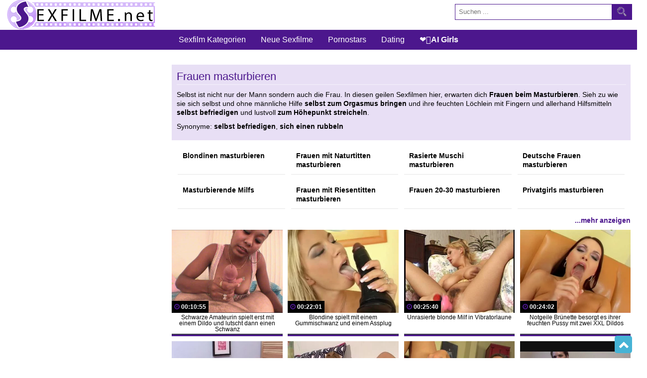

--- FILE ---
content_type: text/html; charset=utf-8
request_url: https://www.sexfilme.net/kategorien/masturbieren-sexfilme.html
body_size: 31350
content:
<!doctype html>
<html lang="de">
<head>

	<meta charset="utf-8">
	<meta name="viewport" content="width=device-width, initial-scale=1.0, maximum-scale=5.0, minimum-scale=1.0">
	<meta http-equiv="X-UA-Compatible" content="ie=edge">
	<meta name="referrer" content="origin">
		<title>Masturbieren</title>
    
		<meta name="description" content="Selbst ist nicht nur der Mann sondern auch die Frau. In diesen geilen Sexfilmen hier, erwarten dich Frauen beim Masturbieren. Sieh zu wie sie sich selbst und ohne männliche Hilfe selbst zum Orgasmus bringen und ihre feuchten Löchlein mit Fingern und allerhand Hilfsmitteln selbst befriedigen und lustvoll zum Höhepunkt streicheln.">
	    
	<meta name="RATING" content="RTA-5042-1996-1400-1577-RTA">
		<link rel="canonical" href="https://www.sexfilme.net/kategorien/masturbieren-sexfilme.html" />
	
			<link rel="next" href="https://www.sexfilme.net/kategorien/masturbieren-sexfilme_56.html" />
		<link rel="icon" href="https://www.sexfilme.net/favicon.ico" type="image/ico" />
	<link rel="preload" href="https://www.sexfilme.net/fonts/fontawesome-webfont.woff2?v=4.7.0" as="font" type="font/woff2" crossorigin="anonymous">
	<link rel="preload" href="https://www.sexfilme.net/fonts/fontawesome-webfont.woff?v=4.7.0" as="font" type="font/woff" crossorigin="anonymous">
	<link rel="preconnect" href="https://www.google-analytics.com" crossorigin>
	<link rel="preconnect" href="https://www.googletagmanager.com" crossorigin>
	<link rel="apple-touch-icon" sizes="180x180" href="https://www.sexfilme.net/apple-touch-icon.png">
	<link rel="icon" type="image/png" sizes="32x32" href="https://www.sexfilme.net/favicon-32x32.png">
	<link rel="icon" type="image/png" sizes="16x16" href="https://www.sexfilme.net/favicon-16x16.png">
	<link rel="manifest" href="https://www.sexfilme.net/site.webmanifest">

	<style type="text/css">@font-face{font-family:FontAwesome;src:url("/fonts/fontawesome-webfont.woff2?v=4.7.0") format("woff2"),url("/fonts/fontawesome-webfont.woff?v=4.7.0") format("woff");font-weight:400;font-style:normal;font-display:swap}.fa{display:inline-block;font:normal normal normal 14px/1 FontAwesome;font-size:inherit;text-rendering:auto;-webkit-font-smoothing:antialiased;-moz-osx-font-smoothing:grayscale}.fa-lg{font-size:1.33333333em;line-height:.75em;vertical-align:-15%}.fa-2x{font-size:2em}.fa-3x{font-size:3em}.fa-4x{font-size:4em}.fa-5x{font-size:5em}.fa-fw{width:1.28571429em;text-align:center}.fa-ul{padding-left:0;margin-left:2.14285714em;list-style-type:none}.fa-ul>li{position:relative}.fa-li{position:absolute;left:-2.14285714em;width:2.14285714em;top:.14285714em;text-align:center}.fa-li.fa-lg{left:-1.85714286em}.fa-border{padding:.2em .25em .15em;border:.08em solid #eee;border-radius:.1em}.fa-pull-left{float:left}.fa-pull-right{float:right}.fa.fa-pull-left{margin-right:.3em}.fa.fa-pull-right{margin-left:.3em}.pull-right{float:right}.pull-left{float:left}.fa.pull-left{margin-right:.3em}.fa.pull-right{margin-left:.3em}.fa-spin{-webkit-animation:fa-spin 2s infinite linear;animation:fa-spin 2s infinite linear}.fa-pulse{-webkit-animation:fa-spin 1s infinite steps(8);animation:fa-spin 1s infinite steps(8)}@-webkit-keyframes fa-spin{0%{-webkit-transform:rotate(0deg);transform:rotate(0deg)}to{-webkit-transform:rotate(359deg);transform:rotate(359deg)}}@keyframes fa-spin{0%{-webkit-transform:rotate(0deg);transform:rotate(0deg)}to{-webkit-transform:rotate(359deg);transform:rotate(359deg)}}.fa-rotate-90{-ms-filter:"progid:DXImageTransform.Microsoft.BasicImage(rotation=1)";-webkit-transform:rotate(90deg);transform:rotate(90deg)}.fa-rotate-180{-ms-filter:"progid:DXImageTransform.Microsoft.BasicImage(rotation=2)";-webkit-transform:rotate(180deg);transform:rotate(180deg)}.fa-rotate-270{-ms-filter:"progid:DXImageTransform.Microsoft.BasicImage(rotation=3)";-webkit-transform:rotate(270deg);transform:rotate(270deg)}.fa-flip-horizontal{-ms-filter:"progid:DXImageTransform.Microsoft.BasicImage(rotation=0, mirror=1)";-webkit-transform:scaleX(-1);transform:scaleX(-1)}.fa-flip-vertical{-ms-filter:"progid:DXImageTransform.Microsoft.BasicImage(rotation=2, mirror=1)";-webkit-transform:scaleY(-1);transform:scaleY(-1)}:root .fa-flip-horizontal,:root .fa-flip-vertical,:root .fa-rotate-90,:root .fa-rotate-180,:root .fa-rotate-270{-webkit-filter:none;filter:none}.fa-stack{position:relative;display:inline-block;width:2em;height:2em;line-height:2em;vertical-align:middle}.fa-stack-1x,.fa-stack-2x{position:absolute;left:0;width:100%;text-align:center}.fa-stack-1x{line-height:inherit}.fa-stack-2x{font-size:2em}.fa-inverse{color:#fff}.fa-glass:before{content:"\F000"}.fa-music:before{content:"\F001"}.fa-search:before{content:"\F002"}.fa-envelope-o:before{content:"\F003"}.fa-heart:before{content:"\F004"}.fa-star:before{content:"\F005"}.fa-star-o:before{content:"\F006"}.fa-user:before{content:"\F007"}.fa-film:before{content:"\F008"}.fa-th-large:before{content:"\F009"}.fa-th:before{content:"\F00A"}.fa-th-list:before{content:"\F00B"}.fa-check:before{content:"\F00C"}.fa-close:before,.fa-remove:before,.fa-times:before{content:"\F00D"}.fa-search-plus:before{content:"\F00E"}.fa-search-minus:before{content:"\F010"}.fa-power-off:before{content:"\F011"}.fa-signal:before{content:"\F012"}.fa-cog:before,.fa-gear:before{content:"\F013"}.fa-trash-o:before{content:"\F014"}.fa-home:before{content:"\F015"}.fa-file-o:before{content:"\F016"}.fa-clock-o:before{content:"\F017"}.fa-road:before{content:"\F018"}.fa-download:before{content:"\F019"}.fa-arrow-circle-o-down:before{content:"\F01A"}.fa-arrow-circle-o-up:before{content:"\F01B"}.fa-inbox:before{content:"\F01C"}.fa-play-circle-o:before{content:"\F01D"}.fa-repeat:before,.fa-rotate-right:before{content:"\F01E"}.fa-refresh:before{content:"\F021"}.fa-list-alt:before{content:"\F022"}.fa-lock:before{content:"\F023"}.fa-flag:before{content:"\F024"}.fa-headphones:before{content:"\F025"}.fa-volume-off:before{content:"\F026"}.fa-volume-down:before{content:"\F027"}.fa-volume-up:before{content:"\F028"}.fa-qrcode:before{content:"\F029"}.fa-barcode:before{content:"\F02A"}.fa-tag:before{content:"\F02B"}.fa-tags:before{content:"\F02C"}.fa-book:before{content:"\F02D"}.fa-bookmark:before{content:"\F02E"}.fa-print:before{content:"\F02F"}.fa-camera:before{content:"\F030"}.fa-font:before{content:"\F031"}.fa-bold:before{content:"\F032"}.fa-italic:before{content:"\F033"}.fa-text-height:before{content:"\F034"}.fa-text-width:before{content:"\F035"}.fa-align-left:before{content:"\F036"}.fa-align-center:before{content:"\F037"}.fa-align-right:before{content:"\F038"}.fa-align-justify:before{content:"\F039"}.fa-list:before{content:"\F03A"}.fa-dedent:before,.fa-outdent:before{content:"\F03B"}.fa-indent:before{content:"\F03C"}.fa-video-camera:before{content:"\F03D"}.fa-image:before,.fa-photo:before,.fa-picture-o:before{content:"\F03E"}.fa-pencil:before{content:"\F040"}.fa-map-marker:before{content:"\F041"}.fa-adjust:before{content:"\F042"}.fa-tint:before{content:"\F043"}.fa-edit:before,.fa-pencil-square-o:before{content:"\F044"}.fa-share-square-o:before{content:"\F045"}.fa-check-square-o:before{content:"\F046"}.fa-arrows:before{content:"\F047"}.fa-step-backward:before{content:"\F048"}.fa-fast-backward:before{content:"\F049"}.fa-backward:before{content:"\F04A"}.fa-play:before{content:"\F04B"}.fa-pause:before{content:"\F04C"}.fa-stop:before{content:"\F04D"}.fa-forward:before{content:"\F04E"}.fa-fast-forward:before{content:"\F050"}.fa-step-forward:before{content:"\F051"}.fa-eject:before{content:"\F052"}.fa-chevron-left:before{content:"\F053"}.fa-chevron-right:before{content:"\F054"}.fa-plus-circle:before{content:"\F055"}.fa-minus-circle:before{content:"\F056"}.fa-times-circle:before{content:"\F057"}.fa-check-circle:before{content:"\F058"}.fa-question-circle:before{content:"\F059"}.fa-info-circle:before{content:"\F05A"}.fa-crosshairs:before{content:"\F05B"}.fa-times-circle-o:before{content:"\F05C"}.fa-check-circle-o:before{content:"\F05D"}.fa-ban:before{content:"\F05E"}.fa-arrow-left:before{content:"\F060"}.fa-arrow-right:before{content:"\F061"}.fa-arrow-up:before{content:"\F062"}.fa-arrow-down:before{content:"\F063"}.fa-mail-forward:before,.fa-share:before{content:"\F064"}.fa-expand:before{content:"\F065"}.fa-compress:before{content:"\F066"}.fa-plus:before{content:"\F067"}.fa-minus:before{content:"\F068"}.fa-asterisk:before{content:"\F069"}.fa-exclamation-circle:before{content:"\F06A"}.fa-gift:before{content:"\F06B"}.fa-leaf:before{content:"\F06C"}.fa-fire:before{content:"\F06D"}.fa-eye:before{content:"\F06E"}.fa-eye-slash:before{content:"\F070"}.fa-exclamation-triangle:before,.fa-warning:before{content:"\F071"}.fa-plane:before{content:"\F072"}.fa-calendar:before{content:"\F073"}.fa-random:before{content:"\F074"}.fa-comment:before{content:"\F075"}.fa-magnet:before{content:"\F076"}.fa-chevron-up:before{content:"\F077"}.fa-chevron-down:before{content:"\F078"}.fa-retweet:before{content:"\F079"}.fa-shopping-cart:before{content:"\F07A"}.fa-folder:before{content:"\F07B"}.fa-folder-open:before{content:"\F07C"}.fa-arrows-v:before{content:"\F07D"}.fa-arrows-h:before{content:"\F07E"}.fa-bar-chart-o:before,.fa-bar-chart:before{content:"\F080"}.fa-twitter-square:before{content:"\F081"}.fa-facebook-square:before{content:"\F082"}.fa-camera-retro:before{content:"\F083"}.fa-key:before{content:"\F084"}.fa-cogs:before,.fa-gears:before{content:"\F085"}.fa-comments:before{content:"\F086"}.fa-thumbs-o-up:before{content:"\F087"}.fa-thumbs-o-down:before{content:"\F088"}.fa-star-half:before{content:"\F089"}.fa-heart-o:before{content:"\F08A"}.fa-sign-out:before{content:"\F08B"}.fa-linkedin-square:before{content:"\F08C"}.fa-thumb-tack:before{content:"\F08D"}.fa-external-link:before{content:"\F08E"}.fa-sign-in:before{content:"\F090"}.fa-trophy:before{content:"\F091"}.fa-github-square:before{content:"\F092"}.fa-upload:before{content:"\F093"}.fa-lemon-o:before{content:"\F094"}.fa-phone:before{content:"\F095"}.fa-square-o:before{content:"\F096"}.fa-bookmark-o:before{content:"\F097"}.fa-phone-square:before{content:"\F098"}.fa-twitter:before{content:"\F099"}.fa-facebook-f:before,.fa-facebook:before{content:"\F09A"}.fa-github:before{content:"\F09B"}.fa-unlock:before{content:"\F09C"}.fa-credit-card:before{content:"\F09D"}.fa-feed:before,.fa-rss:before{content:"\F09E"}.fa-hdd-o:before{content:"\F0A0"}.fa-bullhorn:before{content:"\F0A1"}.fa-bell:before{content:"\F0F3"}.fa-certificate:before{content:"\F0A3"}.fa-hand-o-right:before{content:"\F0A4"}.fa-hand-o-left:before{content:"\F0A5"}.fa-hand-o-up:before{content:"\F0A6"}.fa-hand-o-down:before{content:"\F0A7"}.fa-arrow-circle-left:before{content:"\F0A8"}.fa-arrow-circle-right:before{content:"\F0A9"}.fa-arrow-circle-up:before{content:"\F0AA"}.fa-arrow-circle-down:before{content:"\F0AB"}.fa-globe:before{content:"\F0AC"}.fa-wrench:before{content:"\F0AD"}.fa-tasks:before{content:"\F0AE"}.fa-filter:before{content:"\F0B0"}.fa-briefcase:before{content:"\F0B1"}.fa-arrows-alt:before{content:"\F0B2"}.fa-group:before,.fa-users:before{content:"\F0C0"}.fa-chain:before,.fa-link:before{content:"\F0C1"}.fa-cloud:before{content:"\F0C2"}.fa-flask:before{content:"\F0C3"}.fa-cut:before,.fa-scissors:before{content:"\F0C4"}.fa-copy:before,.fa-files-o:before{content:"\F0C5"}.fa-paperclip:before{content:"\F0C6"}.fa-floppy-o:before,.fa-save:before{content:"\F0C7"}.fa-square:before{content:"\F0C8"}.fa-bars:before,.fa-navicon:before,.fa-reorder:before{content:"\F0C9"}.fa-list-ul:before{content:"\F0CA"}.fa-list-ol:before{content:"\F0CB"}.fa-strikethrough:before{content:"\F0CC"}.fa-underline:before{content:"\F0CD"}.fa-table:before{content:"\F0CE"}.fa-magic:before{content:"\F0D0"}.fa-truck:before{content:"\F0D1"}.fa-pinterest:before{content:"\F0D2"}.fa-pinterest-square:before{content:"\F0D3"}.fa-google-plus-square:before{content:"\F0D4"}.fa-google-plus:before{content:"\F0D5"}.fa-money:before{content:"\F0D6"}.fa-caret-down:before{content:"\F0D7"}.fa-caret-up:before{content:"\F0D8"}.fa-caret-left:before{content:"\F0D9"}.fa-caret-right:before{content:"\F0DA"}.fa-columns:before{content:"\F0DB"}.fa-sort:before,.fa-unsorted:before{content:"\F0DC"}.fa-sort-desc:before,.fa-sort-down:before{content:"\F0DD"}.fa-sort-asc:before,.fa-sort-up:before{content:"\F0DE"}.fa-envelope:before{content:"\F0E0"}.fa-linkedin:before{content:"\F0E1"}.fa-rotate-left:before,.fa-undo:before{content:"\F0E2"}.fa-gavel:before,.fa-legal:before{content:"\F0E3"}.fa-dashboard:before,.fa-tachometer:before{content:"\F0E4"}.fa-comment-o:before{content:"\F0E5"}.fa-comments-o:before{content:"\F0E6"}.fa-bolt:before,.fa-flash:before{content:"\F0E7"}.fa-sitemap:before{content:"\F0E8"}.fa-umbrella:before{content:"\F0E9"}.fa-clipboard:before,.fa-paste:before{content:"\F0EA"}.fa-lightbulb-o:before{content:"\F0EB"}.fa-exchange:before{content:"\F0EC"}.fa-cloud-download:before{content:"\F0ED"}.fa-cloud-upload:before{content:"\F0EE"}.fa-user-md:before{content:"\F0F0"}.fa-stethoscope:before{content:"\F0F1"}.fa-suitcase:before{content:"\F0F2"}.fa-bell-o:before{content:"\F0A2"}.fa-coffee:before{content:"\F0F4"}.fa-cutlery:before{content:"\F0F5"}.fa-file-text-o:before{content:"\F0F6"}.fa-building-o:before{content:"\F0F7"}.fa-hospital-o:before{content:"\F0F8"}.fa-ambulance:before{content:"\F0F9"}.fa-medkit:before{content:"\F0FA"}.fa-fighter-jet:before{content:"\F0FB"}.fa-beer:before{content:"\F0FC"}.fa-h-square:before{content:"\F0FD"}.fa-plus-square:before{content:"\F0FE"}.fa-angle-double-left:before{content:"\F100"}.fa-angle-double-right:before{content:"\F101"}.fa-angle-double-up:before{content:"\F102"}.fa-angle-double-down:before{content:"\F103"}.fa-angle-left:before{content:"\F104"}.fa-angle-right:before{content:"\F105"}.fa-angle-up:before{content:"\F106"}.fa-angle-down:before{content:"\F107"}.fa-desktop:before{content:"\F108"}.fa-laptop:before{content:"\F109"}.fa-tablet:before{content:"\F10A"}.fa-mobile-phone:before,.fa-mobile:before{content:"\F10B"}.fa-circle-o:before{content:"\F10C"}.fa-quote-left:before{content:"\F10D"}.fa-quote-right:before{content:"\F10E"}.fa-spinner:before{content:"\F110"}.fa-circle:before{content:"\F111"}.fa-mail-reply:before,.fa-reply:before{content:"\F112"}.fa-github-alt:before{content:"\F113"}.fa-folder-o:before{content:"\F114"}.fa-folder-open-o:before{content:"\F115"}.fa-smile-o:before{content:"\F118"}.fa-frown-o:before{content:"\F119"}.fa-meh-o:before{content:"\F11A"}.fa-gamepad:before{content:"\F11B"}.fa-keyboard-o:before{content:"\F11C"}.fa-flag-o:before{content:"\F11D"}.fa-flag-checkered:before{content:"\F11E"}.fa-terminal:before{content:"\F120"}.fa-code:before{content:"\F121"}.fa-mail-reply-all:before,.fa-reply-all:before{content:"\F122"}.fa-star-half-empty:before,.fa-star-half-full:before,.fa-star-half-o:before{content:"\F123"}.fa-location-arrow:before{content:"\F124"}.fa-crop:before{content:"\F125"}.fa-code-fork:before{content:"\F126"}.fa-chain-broken:before,.fa-unlink:before{content:"\F127"}.fa-question:before{content:"\F128"}.fa-info:before{content:"\F129"}.fa-exclamation:before{content:"\F12A"}.fa-superscript:before{content:"\F12B"}.fa-subscript:before{content:"\F12C"}.fa-eraser:before{content:"\F12D"}.fa-puzzle-piece:before{content:"\F12E"}.fa-microphone:before{content:"\F130"}.fa-microphone-slash:before{content:"\F131"}.fa-shield:before{content:"\F132"}.fa-calendar-o:before{content:"\F133"}.fa-fire-extinguisher:before{content:"\F134"}.fa-rocket:before{content:"\F135"}.fa-maxcdn:before{content:"\F136"}.fa-chevron-circle-left:before{content:"\F137"}.fa-chevron-circle-right:before{content:"\F138"}.fa-chevron-circle-up:before{content:"\F139"}.fa-chevron-circle-down:before{content:"\F13A"}.fa-html5:before{content:"\F13B"}.fa-css3:before{content:"\F13C"}.fa-anchor:before{content:"\F13D"}.fa-unlock-alt:before{content:"\F13E"}.fa-bullseye:before{content:"\F140"}.fa-ellipsis-h:before{content:"\F141"}.fa-ellipsis-v:before{content:"\F142"}.fa-rss-square:before{content:"\F143"}.fa-play-circle:before{content:"\F144"}.fa-ticket:before{content:"\F145"}.fa-minus-square:before{content:"\F146"}.fa-minus-square-o:before{content:"\F147"}.fa-level-up:before{content:"\F148"}.fa-level-down:before{content:"\F149"}.fa-check-square:before{content:"\F14A"}.fa-pencil-square:before{content:"\F14B"}.fa-external-link-square:before{content:"\F14C"}.fa-share-square:before{content:"\F14D"}.fa-compass:before{content:"\F14E"}.fa-caret-square-o-down:before,.fa-toggle-down:before{content:"\F150"}.fa-caret-square-o-up:before,.fa-toggle-up:before{content:"\F151"}.fa-caret-square-o-right:before,.fa-toggle-right:before{content:"\F152"}.fa-eur:before,.fa-euro:before{content:"\F153"}.fa-gbp:before{content:"\F154"}.fa-dollar:before,.fa-usd:before{content:"\F155"}.fa-inr:before,.fa-rupee:before{content:"\F156"}.fa-cny:before,.fa-jpy:before,.fa-rmb:before,.fa-yen:before{content:"\F157"}.fa-rouble:before,.fa-rub:before,.fa-ruble:before{content:"\F158"}.fa-krw:before,.fa-won:before{content:"\F159"}.fa-bitcoin:before,.fa-btc:before{content:"\F15A"}.fa-file:before{content:"\F15B"}.fa-file-text:before{content:"\F15C"}.fa-sort-alpha-asc:before{content:"\F15D"}.fa-sort-alpha-desc:before{content:"\F15E"}.fa-sort-amount-asc:before{content:"\F160"}.fa-sort-amount-desc:before{content:"\F161"}.fa-sort-numeric-asc:before{content:"\F162"}.fa-sort-numeric-desc:before{content:"\F163"}.fa-thumbs-up:before{content:"\F164"}.fa-thumbs-down:before{content:"\F165"}.fa-youtube-square:before{content:"\F166"}.fa-youtube:before{content:"\F167"}.fa-xing:before{content:"\F168"}.fa-xing-square:before{content:"\F169"}.fa-youtube-play:before{content:"\F16A"}.fa-dropbox:before{content:"\F16B"}.fa-stack-overflow:before{content:"\F16C"}.fa-instagram:before{content:"\F16D"}.fa-flickr:before{content:"\F16E"}.fa-adn:before{content:"\F170"}.fa-bitbucket:before{content:"\F171"}.fa-bitbucket-square:before{content:"\F172"}.fa-tumblr:before{content:"\F173"}.fa-tumblr-square:before{content:"\F174"}.fa-long-arrow-down:before{content:"\F175"}.fa-long-arrow-up:before{content:"\F176"}.fa-long-arrow-left:before{content:"\F177"}.fa-long-arrow-right:before{content:"\F178"}.fa-apple:before{content:"\F179"}.fa-windows:before{content:"\F17A"}.fa-android:before{content:"\F17B"}.fa-linux:before{content:"\F17C"}.fa-dribbble:before{content:"\F17D"}.fa-skype:before{content:"\F17E"}.fa-foursquare:before{content:"\F180"}.fa-trello:before{content:"\F181"}.fa-female:before{content:"\F182"}.fa-male:before{content:"\F183"}.fa-gittip:before,.fa-gratipay:before{content:"\F184"}.fa-sun-o:before{content:"\F185"}.fa-moon-o:before{content:"\F186"}.fa-archive:before{content:"\F187"}.fa-bug:before{content:"\F188"}.fa-vk:before{content:"\F189"}.fa-weibo:before{content:"\F18A"}.fa-renren:before{content:"\F18B"}.fa-pagelines:before{content:"\F18C"}.fa-stack-exchange:before{content:"\F18D"}.fa-arrow-circle-o-right:before{content:"\F18E"}.fa-arrow-circle-o-left:before{content:"\F190"}.fa-caret-square-o-left:before,.fa-toggle-left:before{content:"\F191"}.fa-dot-circle-o:before{content:"\F192"}.fa-wheelchair:before{content:"\F193"}.fa-vimeo-square:before{content:"\F194"}.fa-try:before,.fa-turkish-lira:before{content:"\F195"}.fa-plus-square-o:before{content:"\F196"}.fa-space-shuttle:before{content:"\F197"}.fa-slack:before{content:"\F198"}.fa-envelope-square:before{content:"\F199"}.fa-wordpress:before{content:"\F19A"}.fa-openid:before{content:"\F19B"}.fa-bank:before,.fa-institution:before,.fa-university:before{content:"\F19C"}.fa-graduation-cap:before,.fa-mortar-board:before{content:"\F19D"}.fa-yahoo:before{content:"\F19E"}.fa-google:before{content:"\F1A0"}.fa-reddit:before{content:"\F1A1"}.fa-reddit-square:before{content:"\F1A2"}.fa-stumbleupon-circle:before{content:"\F1A3"}.fa-stumbleupon:before{content:"\F1A4"}.fa-delicious:before{content:"\F1A5"}.fa-digg:before{content:"\F1A6"}.fa-pied-piper-pp:before{content:"\F1A7"}.fa-pied-piper-alt:before{content:"\F1A8"}.fa-drupal:before{content:"\F1A9"}.fa-joomla:before{content:"\F1AA"}.fa-language:before{content:"\F1AB"}.fa-fax:before{content:"\F1AC"}.fa-building:before{content:"\F1AD"}.fa-child:before{content:"\F1AE"}.fa-paw:before{content:"\F1B0"}.fa-spoon:before{content:"\F1B1"}.fa-cube:before{content:"\F1B2"}.fa-cubes:before{content:"\F1B3"}.fa-behance:before{content:"\F1B4"}.fa-behance-square:before{content:"\F1B5"}.fa-steam:before{content:"\F1B6"}.fa-steam-square:before{content:"\F1B7"}.fa-recycle:before{content:"\F1B8"}.fa-automobile:before,.fa-car:before{content:"\F1B9"}.fa-cab:before,.fa-taxi:before{content:"\F1BA"}.fa-tree:before{content:"\F1BB"}.fa-spotify:before{content:"\F1BC"}.fa-deviantart:before{content:"\F1BD"}.fa-soundcloud:before{content:"\F1BE"}.fa-database:before{content:"\F1C0"}.fa-file-pdf-o:before{content:"\F1C1"}.fa-file-word-o:before{content:"\F1C2"}.fa-file-excel-o:before{content:"\F1C3"}.fa-file-powerpoint-o:before{content:"\F1C4"}.fa-file-image-o:before,.fa-file-photo-o:before,.fa-file-picture-o:before{content:"\F1C5"}.fa-file-archive-o:before,.fa-file-zip-o:before{content:"\F1C6"}.fa-file-audio-o:before,.fa-file-sound-o:before{content:"\F1C7"}.fa-file-movie-o:before,.fa-file-video-o:before{content:"\F1C8"}.fa-file-code-o:before{content:"\F1C9"}.fa-vine:before{content:"\F1CA"}.fa-codepen:before{content:"\F1CB"}.fa-jsfiddle:before{content:"\F1CC"}.fa-life-bouy:before,.fa-life-buoy:before,.fa-life-ring:before,.fa-life-saver:before,.fa-support:before{content:"\F1CD"}.fa-circle-o-notch:before{content:"\F1CE"}.fa-ra:before,.fa-rebel:before,.fa-resistance:before{content:"\F1D0"}.fa-empire:before,.fa-ge:before{content:"\F1D1"}.fa-git-square:before{content:"\F1D2"}.fa-git:before{content:"\F1D3"}.fa-hacker-news:before,.fa-y-combinator-square:before,.fa-yc-square:before{content:"\F1D4"}.fa-tencent-weibo:before{content:"\F1D5"}.fa-qq:before{content:"\F1D6"}.fa-wechat:before,.fa-weixin:before{content:"\F1D7"}.fa-paper-plane:before,.fa-send:before{content:"\F1D8"}.fa-paper-plane-o:before,.fa-send-o:before{content:"\F1D9"}.fa-history:before{content:"\F1DA"}.fa-circle-thin:before{content:"\F1DB"}.fa-header:before{content:"\F1DC"}.fa-paragraph:before{content:"\F1DD"}.fa-sliders:before{content:"\F1DE"}.fa-share-alt:before{content:"\F1E0"}.fa-share-alt-square:before{content:"\F1E1"}.fa-bomb:before{content:"\F1E2"}.fa-futbol-o:before,.fa-soccer-ball-o:before{content:"\F1E3"}.fa-tty:before{content:"\F1E4"}.fa-binoculars:before{content:"\F1E5"}.fa-plug:before{content:"\F1E6"}.fa-slideshare:before{content:"\F1E7"}.fa-twitch:before{content:"\F1E8"}.fa-yelp:before{content:"\F1E9"}.fa-newspaper-o:before{content:"\F1EA"}.fa-wifi:before{content:"\F1EB"}.fa-calculator:before{content:"\F1EC"}.fa-paypal:before{content:"\F1ED"}.fa-google-wallet:before{content:"\F1EE"}.fa-cc-visa:before{content:"\F1F0"}.fa-cc-mastercard:before{content:"\F1F1"}.fa-cc-discover:before{content:"\F1F2"}.fa-cc-amex:before{content:"\F1F3"}.fa-cc-paypal:before{content:"\F1F4"}.fa-cc-stripe:before{content:"\F1F5"}.fa-bell-slash:before{content:"\F1F6"}.fa-bell-slash-o:before{content:"\F1F7"}.fa-trash:before{content:"\F1F8"}.fa-copyright:before{content:"\F1F9"}.fa-at:before{content:"\F1FA"}.fa-eyedropper:before{content:"\F1FB"}.fa-paint-brush:before{content:"\F1FC"}.fa-birthday-cake:before{content:"\F1FD"}.fa-area-chart:before{content:"\F1FE"}.fa-pie-chart:before{content:"\F200"}.fa-line-chart:before{content:"\F201"}.fa-lastfm:before{content:"\F202"}.fa-lastfm-square:before{content:"\F203"}.fa-toggle-off:before{content:"\F204"}.fa-toggle-on:before{content:"\F205"}.fa-bicycle:before{content:"\F206"}.fa-bus:before{content:"\F207"}.fa-ioxhost:before{content:"\F208"}.fa-angellist:before{content:"\F209"}.fa-cc:before{content:"\F20A"}.fa-ils:before,.fa-shekel:before,.fa-sheqel:before{content:"\F20B"}.fa-meanpath:before{content:"\F20C"}.fa-buysellads:before{content:"\F20D"}.fa-connectdevelop:before{content:"\F20E"}.fa-dashcube:before{content:"\F210"}.fa-forumbee:before{content:"\F211"}.fa-leanpub:before{content:"\F212"}.fa-sellsy:before{content:"\F213"}.fa-shirtsinbulk:before{content:"\F214"}.fa-simplybuilt:before{content:"\F215"}.fa-skyatlas:before{content:"\F216"}.fa-cart-plus:before{content:"\F217"}.fa-cart-arrow-down:before{content:"\F218"}.fa-diamond:before{content:"\F219"}.fa-ship:before{content:"\F21A"}.fa-user-secret:before{content:"\F21B"}.fa-motorcycle:before{content:"\F21C"}.fa-street-view:before{content:"\F21D"}.fa-heartbeat:before{content:"\F21E"}.fa-venus:before{content:"\F221"}.fa-mars:before{content:"\F222"}.fa-mercury:before{content:"\F223"}.fa-intersex:before,.fa-transgender:before{content:"\F224"}.fa-transgender-alt:before{content:"\F225"}.fa-venus-double:before{content:"\F226"}.fa-mars-double:before{content:"\F227"}.fa-venus-mars:before{content:"\F228"}.fa-mars-stroke:before{content:"\F229"}.fa-mars-stroke-v:before{content:"\F22A"}.fa-mars-stroke-h:before{content:"\F22B"}.fa-neuter:before{content:"\F22C"}.fa-genderless:before{content:"\F22D"}.fa-facebook-official:before{content:"\F230"}.fa-pinterest-p:before{content:"\F231"}.fa-whatsapp:before{content:"\F232"}.fa-server:before{content:"\F233"}.fa-user-plus:before{content:"\F234"}.fa-user-times:before{content:"\F235"}.fa-bed:before,.fa-hotel:before{content:"\F236"}.fa-viacoin:before{content:"\F237"}.fa-train:before{content:"\F238"}.fa-subway:before{content:"\F239"}.fa-medium:before{content:"\F23A"}.fa-y-combinator:before,.fa-yc:before{content:"\F23B"}.fa-optin-monster:before{content:"\F23C"}.fa-opencart:before{content:"\F23D"}.fa-expeditedssl:before{content:"\F23E"}.fa-battery-4:before,.fa-battery-full:before,.fa-battery:before{content:"\F240"}.fa-battery-3:before,.fa-battery-three-quarters:before{content:"\F241"}.fa-battery-2:before,.fa-battery-half:before{content:"\F242"}.fa-battery-1:before,.fa-battery-quarter:before{content:"\F243"}.fa-battery-0:before,.fa-battery-empty:before{content:"\F244"}.fa-mouse-pointer:before{content:"\F245"}.fa-i-cursor:before{content:"\F246"}.fa-object-group:before{content:"\F247"}.fa-object-ungroup:before{content:"\F248"}.fa-sticky-note:before{content:"\F249"}.fa-sticky-note-o:before{content:"\F24A"}.fa-cc-jcb:before{content:"\F24B"}.fa-cc-diners-club:before{content:"\F24C"}.fa-clone:before{content:"\F24D"}.fa-balance-scale:before{content:"\F24E"}.fa-hourglass-o:before{content:"\F250"}.fa-hourglass-1:before,.fa-hourglass-start:before{content:"\F251"}.fa-hourglass-2:before,.fa-hourglass-half:before{content:"\F252"}.fa-hourglass-3:before,.fa-hourglass-end:before{content:"\F253"}.fa-hourglass:before{content:"\F254"}.fa-hand-grab-o:before,.fa-hand-rock-o:before{content:"\F255"}.fa-hand-paper-o:before,.fa-hand-stop-o:before{content:"\F256"}.fa-hand-scissors-o:before{content:"\F257"}.fa-hand-lizard-o:before{content:"\F258"}.fa-hand-spock-o:before{content:"\F259"}.fa-hand-pointer-o:before{content:"\F25A"}.fa-hand-peace-o:before{content:"\F25B"}.fa-trademark:before{content:"\F25C"}.fa-registered:before{content:"\F25D"}.fa-creative-commons:before{content:"\F25E"}.fa-gg:before{content:"\F260"}.fa-gg-circle:before{content:"\F261"}.fa-tripadvisor:before{content:"\F262"}.fa-odnoklassniki:before{content:"\F263"}.fa-odnoklassniki-square:before{content:"\F264"}.fa-get-pocket:before{content:"\F265"}.fa-wikipedia-w:before{content:"\F266"}.fa-safari:before{content:"\F267"}.fa-chrome:before{content:"\F268"}.fa-firefox:before{content:"\F269"}.fa-opera:before{content:"\F26A"}.fa-internet-explorer:before{content:"\F26B"}.fa-television:before,.fa-tv:before{content:"\F26C"}.fa-contao:before{content:"\F26D"}.fa-500px:before{content:"\F26E"}.fa-amazon:before{content:"\F270"}.fa-calendar-plus-o:before{content:"\F271"}.fa-calendar-minus-o:before{content:"\F272"}.fa-calendar-times-o:before{content:"\F273"}.fa-calendar-check-o:before{content:"\F274"}.fa-industry:before{content:"\F275"}.fa-map-pin:before{content:"\F276"}.fa-map-signs:before{content:"\F277"}.fa-map-o:before{content:"\F278"}.fa-map:before{content:"\F279"}.fa-commenting:before{content:"\F27A"}.fa-commenting-o:before{content:"\F27B"}.fa-houzz:before{content:"\F27C"}.fa-vimeo:before{content:"\F27D"}.fa-black-tie:before{content:"\F27E"}.fa-fonticons:before{content:"\F280"}.fa-reddit-alien:before{content:"\F281"}.fa-edge:before{content:"\F282"}.fa-credit-card-alt:before{content:"\F283"}.fa-codiepie:before{content:"\F284"}.fa-modx:before{content:"\F285"}.fa-fort-awesome:before{content:"\F286"}.fa-usb:before{content:"\F287"}.fa-product-hunt:before{content:"\F288"}.fa-mixcloud:before{content:"\F289"}.fa-scribd:before{content:"\F28A"}.fa-pause-circle:before{content:"\F28B"}.fa-pause-circle-o:before{content:"\F28C"}.fa-stop-circle:before{content:"\F28D"}.fa-stop-circle-o:before{content:"\F28E"}.fa-shopping-bag:before{content:"\F290"}.fa-shopping-basket:before{content:"\F291"}.fa-hashtag:before{content:"\F292"}.fa-bluetooth:before{content:"\F293"}.fa-bluetooth-b:before{content:"\F294"}.fa-percent:before{content:"\F295"}.fa-gitlab:before{content:"\F296"}.fa-wpbeginner:before{content:"\F297"}.fa-wpforms:before{content:"\F298"}.fa-envira:before{content:"\F299"}.fa-universal-access:before{content:"\F29A"}.fa-wheelchair-alt:before{content:"\F29B"}.fa-question-circle-o:before{content:"\F29C"}.fa-blind:before{content:"\F29D"}.fa-audio-description:before{content:"\F29E"}.fa-volume-control-phone:before{content:"\F2A0"}.fa-braille:before{content:"\F2A1"}.fa-assistive-listening-systems:before{content:"\F2A2"}.fa-american-sign-language-interpreting:before,.fa-asl-interpreting:before{content:"\F2A3"}.fa-deaf:before,.fa-deafness:before,.fa-hard-of-hearing:before{content:"\F2A4"}.fa-glide:before{content:"\F2A5"}.fa-glide-g:before{content:"\F2A6"}.fa-sign-language:before,.fa-signing:before{content:"\F2A7"}.fa-low-vision:before{content:"\F2A8"}.fa-viadeo:before{content:"\F2A9"}.fa-viadeo-square:before{content:"\F2AA"}.fa-snapchat:before{content:"\F2AB"}.fa-snapchat-ghost:before{content:"\F2AC"}.fa-snapchat-square:before{content:"\F2AD"}.fa-pied-piper:before{content:"\F2AE"}.fa-first-order:before{content:"\F2B0"}.fa-yoast:before{content:"\F2B1"}.fa-themeisle:before{content:"\F2B2"}.fa-google-plus-circle:before,.fa-google-plus-official:before{content:"\F2B3"}.fa-fa:before,.fa-font-awesome:before{content:"\F2B4"}.fa-handshake-o:before{content:"\F2B5"}.fa-envelope-open:before{content:"\F2B6"}.fa-envelope-open-o:before{content:"\F2B7"}.fa-linode:before{content:"\F2B8"}.fa-address-book:before{content:"\F2B9"}.fa-address-book-o:before{content:"\F2BA"}.fa-address-card:before,.fa-vcard:before{content:"\F2BB"}.fa-address-card-o:before,.fa-vcard-o:before{content:"\F2BC"}.fa-user-circle:before{content:"\F2BD"}.fa-user-circle-o:before{content:"\F2BE"}.fa-user-o:before{content:"\F2C0"}.fa-id-badge:before{content:"\F2C1"}.fa-drivers-license:before,.fa-id-card:before{content:"\F2C2"}.fa-drivers-license-o:before,.fa-id-card-o:before{content:"\F2C3"}.fa-quora:before{content:"\F2C4"}.fa-free-code-camp:before{content:"\F2C5"}.fa-telegram:before{content:"\F2C6"}.fa-thermometer-4:before,.fa-thermometer-full:before,.fa-thermometer:before{content:"\F2C7"}.fa-thermometer-3:before,.fa-thermometer-three-quarters:before{content:"\F2C8"}.fa-thermometer-2:before,.fa-thermometer-half:before{content:"\F2C9"}.fa-thermometer-1:before,.fa-thermometer-quarter:before{content:"\F2CA"}.fa-thermometer-0:before,.fa-thermometer-empty:before{content:"\F2CB"}.fa-shower:before{content:"\F2CC"}.fa-bath:before,.fa-bathtub:before,.fa-s15:before{content:"\F2CD"}.fa-podcast:before{content:"\F2CE"}.fa-window-maximize:before{content:"\F2D0"}.fa-window-minimize:before{content:"\F2D1"}.fa-window-restore:before{content:"\F2D2"}.fa-times-rectangle:before,.fa-window-close:before{content:"\F2D3"}.fa-times-rectangle-o:before,.fa-window-close-o:before{content:"\F2D4"}.fa-bandcamp:before{content:"\F2D5"}.fa-grav:before{content:"\F2D6"}.fa-etsy:before{content:"\F2D7"}.fa-imdb:before{content:"\F2D8"}.fa-ravelry:before{content:"\F2D9"}.fa-eercast:before{content:"\F2DA"}.fa-microchip:before{content:"\F2DB"}.fa-snowflake-o:before{content:"\F2DC"}.fa-superpowers:before{content:"\F2DD"}.fa-wpexplorer:before{content:"\F2DE"}.fa-meetup:before{content:"\F2E0"}.sr-only{position:absolute;width:1px;height:1px;padding:0;margin:-1px;overflow:hidden;clip:rect(0,0,0,0);border:0}.sr-only-focusable:active,.sr-only-focusable:focus{position:static;width:auto;height:auto;margin:0;overflow:visible;clip:auto}.tf-ho{text-align:center}.tf-ho>div{display:inline-block}#xt-sm{display: none;}#tlist{height: auto;}.mm-outer-os-desktop{width: 100%; padding: 10px;}@media screen and (max-width:1250px){.tf-ho>div.tf-2{display:none}}@media screen and (max-width:600px){.tf-ho>div.tf-1,.tf-ho>div.tf-2{display:none}}@media screen and (min-width:680px){.tf-ho.tf-m{display:none}}.seperate{margin:20px 0;padding-bottom:20px;display:block;border-top:1px solid #d5bafa}.btn{border:1px solid #000;margin:5px 0;padding:5px 10px;display:inline-block;background-color:#eaeaea}h1{font-size:28px;line-height:30px}h1,h2{margin:10px 0}h2{font-size:23px;line-height:25px}h3{margin:10px 0;font-size:18px;line-height:20px}ul{margin:12px}p{margin:10px 0}#videoplayer{padding:5px;height:500px}@media (max-width:900px){#videoplayer{height:400px}}@media (max-width:770px){#videoplayer{height:300px}}@media (max-width:680px){#videoplayer{height:500px}}@media (max-width:550px){#videoplayer{height:400px}}@media (max-width:420px){#videoplayer{height:280px}}#videoplayer iframe{width:100%;height:100%;display:block}.small_title{border-bottom:2px solid #46b3d5;color:#444;font-size:16px;margin-bottom:10px;padding-bottom:5px;padding-top:7px}#top{position:absolute;top:0}a[href="#top"]:after{font-family:FontAwesome;content:"\F077";position:absolute;color:#fff}a[href="#top"]{border-radius:5px;background:#46b3d5;color:#46b3d5;display:-webkit-box;display:-ms-flexbox;display:flex;-webkit-box-align:center;-ms-flex-align:center;align-items:center;-webkit-box-pack:center;-ms-flex-pack:center;justify-content:center;font-size:20px;height:35px;line-height:20px;position:fixed;right:10px;bottom:10px;text-align:center;text-decoration:none;width:35px;z-index:1010}a[href="#top"]:hover{color:#46b3d5}.paging a{display:none!important;width:auto!important;padding:2px 15px}.paging a:first-child,.paging a:last-child{display:block!important}.paging a.range{display:inline-block!important}.sidenav{display:table-cell;width:20%;vertical-align:top;min-width:300px;padding-top:5px;padding-left:5px}.sidenav .inner{width:100%;height:100%}.sidenav .inner.fixed{position:fixed;width:300px}@media (max-width:800px){.sidenav{display:none}}.blogwrap .article{float:left;display:block;width:48%;margin-bottom:10px;margin-right:1%}@media screen and (max-width:1100px){.blogwrap .article{float:none;width:100%}}.blogwrap .article .article-title{height:20px;line-height:20px;overflow:hidden;display:block}.blogwrap .article .article-image{float:left;width:30%;margin-right:1%}.blogwrap .article .article-image img{width:100%}.blogwrap .article .article-content{float:right;width:69%}.blogwrap .article .article-content .article-description{height:120px;line-height:20px;overflow:hidden;text-align:justify}.blogwrap .article.article--small{width:23%}.blogwrap .article.article--small .article-title{text-align:center}.blogwrap .article.article--small .article-image{float:none;width:100%}@media screen and (max-width:1000px){.blogwrap .article.article--small{float:left;width:31%}}@media screen and (max-width:680px){.mm-outer-os-desktop{display: none;}#top-sm,#xt-sm{display: block !important;}.blogwrap .article.article--small{float:left;width:48%}}@media screen and (max-width:680px){.blogwrap .article .article-content,.blogwrap .article .article-image{float:none;width:100%}}.blogwrap .article:after,.blogwrap:after{display:block;content:".";visibility:hidden;height:0;clear:both}html{font-family:Roboto,sans-serif;font-size:14px;line-height:18px}@media screen and (max-width:680px){html{font-size:12px;line-height:16px}}@media screen and (max-width:480px){html{font-size:12px;line-height:14px}}*,body{margin:0}*{padding:0}.clear{clear:both}img{border:0;-o-object-fit:contain;object-fit:contain}@media screen and (max-width:680px){.novis680{display:none}}.title,h1,h2,h3,h4{display:block;font-size:160%;line-height:30px;font-weight:500;position:relative;padding-left:0;margin-top:20px;margin-bottom:5px}h1{margin-top:0}a{text-decoration:none}#topnav{height:60px;top:0}#topnav,#topnav2{width:100%;position:fixed;z-index:100}#topnav2{height:40px;top:60px;text-align:center}#topnav #logo{display:block;float:left;width:300px;height:60px;margin-left:1%}#topnav #logo img{max-width:100%;-o-object-fit:contain;object-fit:contain}#topnavbuttons{display:inline-block;margin:auto;list-style-type:none;padding:0}#topnavbuttons li img{display:none}#topnavbuttons li{display:inline-block;margin:0 3px}#topnavbuttons li a{display:block;font-weight:500;font-size:16px;line-height:20px;padding:10px;text-decoration:none;-webkit-transition:text-shadow .2s,color .2s,background .2s;transition:text-shadow .2s,color .2s,background .2s}#topnav #search{margin-top:8px;margin-right:10px;float:right}#topnav #search input[type=text]{padding:7px 7px 8px;width:300px;margin-left:10px}#topnav #search input[type=submit]{border-left:0!important;padding:7px 7px 8px;width:40px}@media screen and (max-width:1150px){#topnav2{height:34px}#topnavbuttons li{margin:0}#topnavbuttons li a{font-size:14px;line-height:20px;padding:7px 3px}#topnav #search input[type=text]{width:150px}}@media screen and (max-width:680px){#topnav{height:78px}#topnav,#topnav2{position:relative}#topnav2{height:auto;top:0}#topnav #search{margin:0 auto;padding-top:5px;display:-webkit-box;display:-ms-flexbox;display:flex;-webkit-box-pack:center;-ms-flex-pack:center;justify-content:center}#topnav #search input[type=text]{margin-left:0;float:none}#topnavbuttons li{height:auto}#topnavbuttons li a{font-size:12px}}#topspace{margin-top:109px;padding-bottom:1px}@media screen and (max-width:680px){#topspace{margin-top:0}}#mainnavwrap{width:100%;max-width:1650px;margin:auto;-webkit-transition:width .4s,padding .4s;transition:width .4s,padding .4s}main{width:98%;margin:20px auto}.bodysize1{display:-webkit-box;display:-ms-flexbox;display:flex;width:100%}.bodysize1 .bodysize1-1{width:320px}.bodysize1 .bodysize1-space{width:1%}.bodysize1 .bodysize1-2{width:calc(99% - 320px)}@media screen and (max-width:800px){.bodysize1,.bodysize1 .bodysize1-1{display:block;width:100%}.bodysize1 .bodysize1-space{display:none}.bodysize1 .bodysize1-2{display:block;width:100%}}.bodysize2{display:-webkit-box;display:-ms-flexbox;display:flex;width:100%}.bodysize2 .bodysize2-1{width:320px}.bodysize2 .bodysize2-space{width:1%}.bodysize2 .bodysize2-2{width:calc(98% - 580px)}.bodysize2 .bodysize2-3{width:260px}.bodysize2 .bodysize2-3 h2:first-of-type{margin-top:0}@media screen and (max-width:1200px){.bodysize2 .bodysize2-3{width:180px}.bodysize2 .bodysize2-2{width:calc(98% - 500px)}}@media screen and (max-width:1000px){.bodysize2 .bodysize2-3,.bodysize2 .sp2{display:none}.bodysize2 .bodysize2-2{width:calc(98% - 320px)}}@media screen and (max-width:800px){.bodysize2,.bodysize2 .bodysize2-1{display:block;width:100%}.bodysize2 .bodysize2-space{display:none}.bodysize2 .bodysize2-2{display:block;width:100%}}#breadcrumb{list-style:none;display:-webkit-box;display:-ms-flexbox;display:flex;-webkit-box-pack:center;-ms-flex-pack:center;justify-content:center;-ms-flex-wrap:wrap;flex-wrap:wrap;margin-bottom:1%}#breadcrumb .icon{font-size:14px}#breadcrumb li{float:left;margin-bottom:3px}#breadcrumb li a{display:block;text-decoration:none;position:relative;height:40px;line-height:40px;padding:0 10px 0 5px;text-align:center;margin-right:23px}.icon-home:before{font-family:FontAwesome;content:"\F015"}.icon-category:before{content:"\F0CA"}.icon-category:before,.icon-video:before{font-family:FontAwesome;margin-right:10px;font-size:120%}.icon-video:before{content:"\F144"}.videoswrap{display:-webkit-box;display:-ms-flexbox;display:flex;width:100%;-ms-flex-wrap:wrap;flex-wrap:wrap;-webkit-box-pack:justify;-ms-flex-pack:justify;justify-content:space-between}.videoswrap .videoimg{display:block;width:100%;overflow:hidden;position:relative}.videoswrap .videobox{width:calc(25% - 8px);margin-bottom:15px;position:relative;overflow:hidden}.videoswrap .videobox img{display:block;width:100%;-webkit-transition:-webkit-transform .3s;transition:-webkit-transform .3s;transition:transform .3s;transition:transform .3s,-webkit-transform .3s}.videoswrap .videobox:hover img{display:block;-webkit-transform:scale(1.1);transform:scale(1.1)}.videoswrap .vidtitle{display:block;padding:3px 0;width:100%;position:absolute;top:0;z-index:50;text-align:center;font-size:12px;line-height:140%;font-weight:500}.videoswrap .viddetails span:first-of-type{font-size:12px;display:block;padding:1px 0}.videoswrap .viddetails span:first-of-type:before{font-family:FontAwesome;content:"\F017";margin-right:4px}.videoswrap .viddetails a:first-of-type{font-size:12px;display:block;padding:1px 0}.videoswrap .viddetails a:first-of-type:before{font-family:FontAwesome;content:"\F03D";margin-right:4px}@media screen and (max-width:1600px){.videoswrap .vidtitle{font-size:12px}}@media screen and (max-width:1500px){.videoswrap .videobox{width:calc(25% - 8px)}.videoswrap .vidtitle{font-size:12px;line-height:100%}}@media screen and (max-width:1000px){.videoswrap .videobox{width:calc(33.3333% - 8px)}}@media screen and (max-width:680px){.videoswrap .videobox{width:calc(50% - 4px)}.videoswrap .vidtitle{font-size:12px}}.videos2wrap{display:-webkit-box;display:-ms-flexbox;display:flex;width:100%;-ms-flex-wrap:wrap;flex-wrap:wrap;-webkit-box-pack:justify;-ms-flex-pack:justify;justify-content:space-between}.videos2wrap .videobox{width:calc(25% - 8px);margin-bottom:15px;position:relative;overflow:hidden}.videos2wrap .videobox>div{position:relative;width:100%;height:0;padding-bottom:75%;overflow:hidden}.videos2wrap .videobox>div img{display:block;width:100%;-webkit-transition:width .3s,margin .3s;transition:width .3s,margin .3s}.videos2wrap .videobox:hover>div img{display:block;width:110%;margin-left:-5%;margin-top:-5%;margin-bottom:-5%}.videos2wrap .vidtitle{display:block;padding:3px 0;width:100%;z-index:50;text-align:center;font-size:12px;line-height:140%;font-weight:500}.videos2wrap .videobox>div span:first-of-type{position:absolute;z-index:50;padding:3px 5px;bottom:0;left:0;font-size:12px}.videos2wrap .videobox>div span:first-of-type:before{font-family:FontAwesome;content:"\F017";margin-right:4px}@media screen and (max-width:1600px){.videos2wrap .vidtitle{font-size:12px}}@media screen and (max-width:1500px){.videos2wrap .videobox{width:calc(25% - 8px)}.videos2wrap .vidtitle{font-size:12px;line-height:100%}}@media screen and (max-width:1000px){.videos2wrap .videobox{width:calc(33.3333% - 8px)}}@media screen and (max-width:680px){.videos2wrap .videobox{width:calc(50% - 4px)}.videos2wrap .vidtitle{font-size:12px}}.videossidewrap{width:100%;-ms-flex-wrap:wrap;flex-wrap:wrap;-webkit-box-pack:justify;-ms-flex-pack:justify;justify-content:space-between}.videossidewrap,.videossidewrap .videobox{display:-webkit-box;display:-ms-flexbox;display:flex}.videossidewrap .videobox{margin-bottom:15px;position:relative;overflow:hidden;padding-bottom:2px}.videossidewrap .videobox img{display:block;width:100%;-webkit-transition:width .3s,margin .3s;transition:width .3s,margin .3s}.videossidewrap .videobox>div:first-of-type{position:relative;width:45%}.videossidewrap .videobox>div:nth-of-type(2){width:53%;padding-left:2%;display:-webkit-box;display:-ms-flexbox;display:flex;-ms-flex-line-pack:justify;align-content:space-between;-ms-flex-wrap:wrap;flex-wrap:wrap}.videossidewrap .vidtitle{display:block;padding:3px 0;width:100%;text-align:center;font-size:12px;line-height:100%;font-weight:500}.videossidewrap div div span:first-of-type{display:block;padding:1px 3px;font-size:12px;line-height:100%}.videossidewrap div div span:first-of-type:before{font-family:FontAwesome;content:"\F03D";margin-right:4px}.videossidewrap div div span:nth-of-type(2){display:block;padding:1px 3px;font-size:12px;line-height:100%;margin-bottom:5px}.videossidewrap div div span:nth-of-type(2):before{font-family:FontAwesome;content:"\F017";margin-right:4px}@media screen and (max-width:1200px){.videossidewrap .videobox{width:100%}}@media screen and (max-width:1000px){.videossidewrap{display:none}}.tubebox{display:-webkit-box;display:-ms-flexbox;display:flex;width:100%;height:93px;background-size:100%;-webkit-box-pack:center;-ms-flex-pack:center;justify-content:center;margin-bottom:15px;opacity:.8;-webkit-transition:opacity .3s;transition:opacity .3s}.tubebox:hover{opacity:1}.tubebox span{font-size:20px;line-height:30px;height:30px;-ms-flex-item-align:end;align-self:flex-end;padding:0 10px;-webkit-transition:color .3s;transition:color .3s}.categorywrap{display:-webkit-box;display:-ms-flexbox;display:flex;width:100%;-ms-flex-wrap:wrap;flex-wrap:wrap;-webkit-box-pack:justify;-ms-flex-pack:justify;justify-content:space-between}.categorywrap .catbox{width:calc(25% - 8px);margin-bottom:15px;position:relative;overflow:hidden}.categorywrap .catbox img{display:block;width:100%;-webkit-transition:width .3s,margin .3s;transition:width .3s,margin .3s}.categorywrap .catbox:hover img{display:block;width:110%;margin-left:-5%;margin-top:-5%;margin-bottom:-5%}.categorywrap .cattitle{display:block;padding:3px 0;width:100%;position:absolute;top:0;z-index:50;text-align:center;font-size:12px;line-height:140%;font-weight:500}@media screen and (max-width:1600px){.videoswrap .cattitle{font-size:12px}}@media screen and (max-width:1500px){.categorywrap .catbox{width:calc(25% - 8px)}.categorywrap .cattitle{font-size:12px;line-height:100%}}@media screen and (max-width:1000px){.categorywrap .catbox{width:calc(33.3333% - 8px)}}@media screen and (max-width:680px){.categorywrap .catbox{width:calc(50% - 4px)}.categorywrap .cattitle{font-size:12px}}.tubelist{display:-webkit-box;display:-ms-flexbox;display:flex;-ms-flex-wrap:wrap;flex-wrap:wrap;-webkit-box-pack:start;-ms-flex-pack:start;justify-content:flex-start;list-style-type:none}@media screen and (min-width:1301px){.tubelist li{width:calc(16.66666666666667% - 10px);margin-right:12px;margin-bottom:12px}.tubelist li:nth-of-type(6n+6){margin-right:0}}.tubelist li a{display:block;padding:10px}@media screen and (min-width:1001px) and (max-width:1300px){.tubelist li{width:calc(25% - 9px);margin-right:12px;margin-bottom:12px}.tubelist li:nth-of-type(4n+4){margin-right:0}}@media screen and (min-width:801px) and (max-width:1000px){.tubelist li{width:calc(33.3333333% - 8px);margin-right:12px;margin-bottom:12px}.tubelist li:nth-of-type(3n+3){margin-right:0}}@media screen and (min-width:501px) and (max-width:800px){.tubelist li{width:calc(25% - 9px);margin-right:12px;margin-bottom:12px}.tubelist li:nth-of-type(4n+4){margin-right:0}}@media screen and (max-width:500px){.tubelist li{width:calc(33.3333333% - 8px);margin-right:12px;margin-bottom:12px}.tubelist li:nth-of-type(3n+3){margin-right:0}}.pornkats{display:-webkit-box;display:-ms-flexbox;display:flex;-ms-flex-wrap:wrap;flex-wrap:wrap;-webkit-box-pack:justify;-ms-flex-pack:justify;justify-content:space-between;list-style-type:none}.pornkats li{width:calc(33.3333% - 8px);margin-bottom:12px}.pornkats li a{display:block;padding:10px}.icon-kats:before{content:"\F03D"}.icon-kats:before,.icon-videos:before{font-family:FontAwesome;margin-right:5px}.icon-videos:before{content:"\F008"}.categorylist{padding:0;margin:0;list-style-type:none;width:100%;margin:1% auto;display:-webkit-box;display:-ms-flexbox;display:flex;-ms-flex-wrap:wrap;flex-wrap:wrap}.categorylist .index{font-size:120%;font-weight:700}.categorylist .button,.categorylist .index{width:100%;padding:15px}.categorylist .button a{display:inline-block!important;padding:7px!important}.categorylist li{width:calc(50% - 10px);padding:5px}.categorylist li a{display:block;padding:4px 2px;font-weight:600}.categorylist li a span:nth-of-type(2){float:right;width:35px;text-align:center;border-radius:4px}@media screen and (max-width:1200px){.categorylist{-webkit-column-count:3;column-count:3;-webkit-column-gap:10px;column-gap:10px}}@media screen and (max-width:800px){.categorylist{-webkit-column-count:2;column-count:2}}@media screen and (max-width:680px){.categorylist{-webkit-column-count:1;column-count:1}}.paging{padding:10px 0;display:-webkit-box;display:-ms-flexbox;display:flex;-webkit-box-pack:start;-ms-flex-pack:start;justify-content:flex-start;-ms-flex-wrap:wrap;flex-wrap:wrap}.paging a{display:inline-block;width:48px;height:48px;margin:2px;line-height:48px;text-align:center;text-decoration:none}.videodetails{display:-webkit-box;display:-ms-flexbox;display:flex;margin:1% auto}.videodetails>span{padding:10px}.videodetails>span:first-of-type,.videodetails>span:nth-of-type(2){margin-right:5px}.videodetails>span:nth-of-type(3){margin-right: 5px;-webkit-box-flex:1;-ms-flex-positive:1;flex-grow:1}.videodetails>span:nth-of-type(4){-webkit-box-flex:1;-ms-flex-positive:1;flex-grow:1}.videodetails>span:first-of-type:before{font-family:FontAwesome;content:"\F06E";margin-right:5px}#fa-pornstars:before{font-family:FontAwesome;content:"\F02D"}#fa-ps-outer{padding-top: 10px;}.videodetails>span:nth-of-type(2):before{font-family:FontAwesome;content:"\F017";margin-right:5px}.videodetails>span:nth-of-type(3):before{font-family:FontAwesome;content:"\F02C";margin-right:5px}.videodetails>span:nth-of-type(4):before{font-family:FontAwesome;content:"\F02D";margin-right:5px}.videodesc{margin:1% auto;padding:10px}@media screen and (max-width:680px){.videodetails{-ms-flex-wrap:wrap;flex-wrap:wrap}.videodetails>span{-webkit-box-flex:1;-ms-flex-positive:1;flex-grow:1}.videodetails>span:first-of-type,.videodetails>span:nth-of-type(2){margin-bottom:5px;width:calc(50% - 35px)}.videodetails>span:nth-of-type(2){margin-right:0}}.buttonwrap{display:-webkit-box;display:-ms-flexbox;display:flex;-webkit-box-pack:center;-ms-flex-pack:center;justify-content:center}.button1{display:block;font-weight:500;border-radius:2px;text-align:center;font-size:16px;line-height:20px;padding:7px;margin-top:8px;text-decoration:none;-webkit-transition:text-shadow .2s,color .2s,background .2s;transition:text-shadow .2s,color .2s,background .2s}.button1:hover{opacity:1}.blbox{padding:1%;margin:0 auto 1%}.footerwrap{width:100%;margin:5% auto 0; padding-top: 10px;}footer{max-width:1600px;margin:auto;padding:10px 0}.footer1-2{width:100%;margin:30px auto;display:-webkit-box;display:-ms-flexbox;display:flex}.footer1-2>div{display:table-cell;width:27.3333%;margin:1% 3%}.footer1-2>div ul{list-style-type:none}.footer1-2>div ul li:first-of-type{font-weight:700;margin-bottom:5px;padding-bottom:3px;text-transform:uppercase}.footer1-2>div ul li a{text-decoration:none}@media screen and (max-width:480px){.footer1-2>div ul li a,.list1 li a{line-height:48px}}@media screen and (max-width:480px){.footer1-2{display:block}.footer1-2>div{display:block;width:calc(100% - 10px);margin:20px auto}}footer .seperate{width:98%;margin:auto;height:1px}footer>span{display:block;margin:auto;padding:5px;text-align:center}footer .showall{list-style-type:none;margin-bottom:10px}footer .showall a{font-size:12px;font-weight:700}footer .showall a:before{font-family:FontAwesome;content:"\F054";margin-right:5px;font-size:12px}.cr{display:block;text-align:center;font-size:12px}body{background:#fff;color:#000}.icon-kats:before,.icon-videos:before{color:#4c178d}.title,h1,h2,h3,h4{border-bottom:2px solid hsla(0,0%,100%,.3);color:#4c178d}a{color:#000;font-weight:700}a:hover{color:#4c178d}#topnav{background:#fff}#topnav2{background:#4c178d}#topnavbuttons li a{color:#fff}#topnavbuttons li a:hover{color:#e1d1f7;background:rgba(0,0,0,.2)}#topnav #search input[type=text]{border:1px solid #4c178d;background:#fff;color:#000}#topnav #search input[type=text]:focus{color:#aaa}#topnav #search input[type=submit]{border:1px solid #4c178d;background:url(https://www.sexfilme.net/images/searchp2.png) 50% no-repeat #4c178d}@media screen and (max-width:950px){#search-input{display:none;}}nav{background:#f8f8f8;-webkit-box-shadow:1px 0 0 0 #ddd;box-shadow:1px 0 0 0 #ddd;color:#888}#navkatslabel{border:1px solid #ddd;background:#fff}#navkatslabel:after{border-left:1px solid #ddd;background:#fff}#navkats:checked~#navkatslabel:after{background:#db2c2c}#navkats:checked~#navkatslabel{background:#eee;color:#333}#ulkats li{background:#fff}#ulkats li a{border:1px solid #ddd;color:#888}#ulkats li a:hover{color:#09b}#ullinks li a{color:#666}#ullinks li a:hover{background:#eee;color:#09b}.ullinksico-livecams:before,.ullinksico-sexbilder:before,.ullinksico-telefonsex:before{color:#000}#breadcrumb li:first-child a{padding-left:15px;border-radius:4px 0 0 4px}#breadcrumb li:first-child a:before,#breadcrumb li:last-child a:after{border:none}#breadcrumb li:last-child a{padding-right:15px;border-radius:0 4px 4px 0}#breadcrumb li a:after,#breadcrumb li a:before{content:"";position:absolute;top:0;border:0 solid rgba(0,0,0,.3);border-width:20px 10px;width:0;height:0}#breadcrumb li a:after{left:100%;border-color:transparent;border-left-color:rgba(0,0,0,.3)}#breadcrumb li a:before{left:-20px;border-left-color:transparent}#breadcrumb li a{background:rgba(0,0,0,.3);color:#000}#breadcrumb li:nth-child(2n) a{background-color:rgba(0,0,0,.15);color:#000}#breadcrumb li:nth-child(2n) a:before{border-color:rgba(0,0,0,.15);border-left-color:transparent}#breadcrumb li:nth-child(2n) a:after{border-left-color:rgba(0,0,0,.15)}#breadcrumb li a:active,#breadcrumb li a:hover{background-color:#4c178d;color:#333}#breadcrumb li a:active:before,#breadcrumb li a:hover:before{border-color:#4c178d;border-left-color:transparent}#breadcrumb li a:active:after,#breadcrumb li a:hover:after{border-left-color:#4c178d}.videoswrap .videobox{-webkit-box-shadow:0 2px 0 0 #3a3a48,0 5px 0 0 #4c178d;box-shadow:0 2px 0 0 #3a3a48,0 5px 0 0 #4c178d}.videoswrap .vidtitle{background:#4c178d;color:#000;-webkit-box-shadow:0 0 3px rgba(0,0,0,.1);box-shadow:0 0 3px rgba(0,0,0,.1)}.videoswrap .viddetails span:first-of-type{border-bottom:1px solid rgba(0,0,0,.1)}.videoswrap .viddetails a:first-of-type:before,.videoswrap .viddetails span:first-of-type:before{color:#4c178d}.videos2wrap .videobox{-webkit-box-shadow:0 2px 0 0 #3a3a48,0 5px 0 0 #4c178d;box-shadow:0 2px 0 0 #3a3a48,0 5px 0 0 #4c178d}.videos2wrap .vidtitle{color:#000}.videos2wrap .videobox>div span:first-of-type{background:#000;color:#fff;text-shadow:1px 1px 0 rgba(0,0,0,.5);-webkit-box-shadow:0 0 5px hsla(0,0%,100%,.3);box-shadow:0 0 5px hsla(0,0%,100%,.3)}.videos2wrap .videobox>div span:first-of-type:before{color:#4c178d}.videossidewrap .videobox{-webkit-box-shadow:0 3px 0 0 #4c178d;box-shadow:0 3px 0 0 #4c178d}.videossidewrap .vidtitle,.videossidewrap span{color:#000}.videossidewrap span:first-of-type:before,.videossidewrap span:nth-of-type(2):before{color:#4c178d}.tubebox{background:url(/images/tubeplay.png) #e8e8e8}.tubebox span{background:#000}.categorywrap .catbox{-webkit-box-shadow:0 3px 0 0 #3a3a48,0 5px 0 0 #4c178d;box-shadow:0 3px 0 0 #3a3a48,0 5px 0 0 #4c178d}.categorywrap .cattitle{background:#4c178d;color:#fff;-webkit-box-shadow:0 0 3px rgba(0,0,0,.1);box-shadow:0 0 3px rgba(0,0,0,.1)}.pornkats li{-webkit-box-shadow:0 0 3px rgba(0,0,0,.25);box-shadow:0 0 3px rgba(0,0,0,.25)}.pornkats li:hover{-webkit-box-shadow:0 0 3px rgba(0,0,0,.4);box-shadow:0 0 3px rgba(0,0,0,.4)}.tubelist li{border-bottom:1px solid rgba(0,0,0,.1)}.tubelist li:hover{border-bottom:1px solid rgba(0,0,0,.3)}.tubelist li:hover a,.tubelist li a{color:#000}.categorylist .index{background:#272539;color:#4c178d}.categorylist li a{border-bottom:1px solid rgba(0,0,0,.05);color:hsla(0,0%,100%,.6)}.categorylist li:hover a{border-bottom:1px solid rgba(0,0,0,.2);color:hsla(0,0%,100%,.9)}.categorylist li a span:nth-of-type(2){background:rgba(0,0,0,.3);border:1px solid rgba(0,0,0,.3)}.paging a{color:#000;background:rgba(232,223,245,1)}.paging a:hover{background:#4c178d;color:#fff}.active,.active:hover{background:#4c178d!important;color:#fff!important}.videodetails>span{background:rgba(232,223,245,1);color:#000}.videodetails>span:first-of-type:before,.videodetails>span:nth-of-type(2):before,.videodetails>span:nth-of-type(3):before{color:#4c178d}.videodesc{background:rgba(232,223,245,1);color:#000}.button1{background:#4c178d;color:rgba(0,0,0,.8)!important;border:none!important}.button1:hover{color:#000!important;background:#4c178d}.blbox{background:rgba(232,223,245,1)}.footerwrap{background:#1b0832;color:hsla(0,0%,100%,.6)}footer a{color:#eee}footer a:hover{color:#4c178d!important}.footer1-2>div ul li:first-of-type{border-bottom:1px dotted #999;color:#fff}.footer1-2>div ul li a:hover{color:#ddd}.footer1-2>div ul li a>span{color:#777}footer .seperate{background:hsla(0,0%,100%,.1)}footer .showall a{color:#4c178d}footer .showall a:hover{color:#fff!important}@media screen and (max-width : 680px) {.tf-ode {display: none;}#tlist{height: 62px; overflow:hidden; text-overflow: ellipsis;}}#top-sm{text-align: right;color: #4c178d;font-weight: bold; display: none;}#xt-sm{text-align: right;color: #4c178d;font-weight: bold; display: hidden;}#search-box{display: flex;}.mm-os{min-height: 1px; min-width: 300px; max-width: 600px; margin: auto;}.mm-outer-os{min-height: 1px; min-width: 300px; width: 100%; margin: 10px; height: auto;}.fl-wrapper{min-width: 100%;display:inline-flex; margin:auto;padding:10px;}.fl-container{display:inline-flex; flex-wrap: wrap; align-items:center; margin:auto;}.cr-img img{max-height: 100px;}.footer-links-div{text-align:center;padding:15px 0;background-color:transparent;border-top:1px solid #e0e0e0;font-family:Arial,sans-serif;font-size:10px}.footer-links-div a{text-decoration:none;color:#ddd;padding:0 12px;white-space:nowrap;transition:color .3s ease}.footer-links-div a:hover{color:#46b3d5}.footer-links-div a:not(:last-child)::after{content:"|";margin-left:12px;color:#bbb}</style>



<script>
  var _paq = window._paq = window._paq || [];
  /* tracker methods like "setCustomDimension" should be called before "trackPageView" */
  _paq.push(['trackPageView']);
  _paq.push(['enableLinkTracking']);
  (function() {
    var u="//s.magic-mirror.biz/";
    _paq.push(['setTrackerUrl', u+'matomo.php']);
    _paq.push(['setSiteId', '4']);
    var d=document, g=d.createElement('script'), s=d.getElementsByTagName('script')[0];
    g.async=true; g.src=u+'matomo.js'; s.parentNode.insertBefore(g,s);
  })();
</script>


</head>
<body>

<div id="topnav" class="tube-nav">

	<a href="https://www.sexfilme.net/" id="logo"><img src="https://www.sexfilme.net/images/sflogo.png" alt="Sexfilme.net Logo"></a>

	<div id="search" itemscope itemtype="https://schema.org/WebSite">

		<meta itemprop="url" content="https://www.sexfilme.net"/>
				
		<form action="https://www.sexfilme.net/suche.html" method="get" id="search-box" itemprop="potentialAction" itemscope itemtype="http://schema.org/SearchAction">
			<meta itemprop="target" content="/suche.html?q={q}"/>

			<input type="text" id="search-input" name="q" value="" placeholder="Suchen ..." itemprop="query-input" aria-label="search field"><input type="submit" value="" id="search-submit" onclick="btnSearchClick(); return false;">

		</form>

	</div>
</div>
<div id="topnav2" class="tube-nav">

	<ul id="topnavbuttons">

		<li><a href="https://www.sexfilme.net">Sexfilm Kategorien</a></li>
		<li><a href="https://www.sexfilme.net/neue.html">Neue Sexfilme</a></li>
		<li><a href="https://www.sexfilme.net/pornostars/index.html">Pornostars</a></li>
		<li><a href="https://s.zlinkl.com/d.php?z=4937446" rel="sponsored,nofollow" target="_blank">Dating</a></li>
		<li><a href="https://s.zlinkl.com/d.php?z=4937448" rel="sponsored,nofollow" target="_blank">❤️‍🔥<b>AI Girls</b></a></li>

	</ul>

</div>

<div id="topspace"></div>


<div id="mainnavwrap">

	<main>
		<div class="tf-ho tf-m" style="min-height:125px;"><div class="tf-sp tf-m tf-0 mm-lazyb" data-mmid="4937350"></div></div>
	

<div class="tube-nav"></div>

<div class="bodysize1">
	<div class="bodysize1-1">

		<div class="sidenav">
	<div class="box inner">
			<div class="tf-sp tf-de tf-0 mm-lazyb" data-mmid="4936176"></div>		
		</div>
</div>

	</div>
	<div class="bodysize1-space"></div>
	<div class="bodysize1-2 tube-content">
		<div class="blbox">

			<h1>Frauen masturbieren</h1>
						<div id="top-txt"><p>Selbst ist nicht nur der Mann sondern auch die Frau. In diesen geilen Sexfilmen hier, erwarten dich <strong>Frauen beim Masturbieren</strong>. Sieh zu wie sie sich selbst und ohne männliche Hilfe <strong>selbst zum Orgasmus bringen</strong> und ihre feuchten Löchlein mit Fingern und allerhand Hilfsmitteln <strong>selbst befriedigen</strong> und lustvoll <strong>zum Höhepunkt streicheln</strong>.</p><p>Synonyme: <strong>selbst befriedigen</strong>,  <strong>sich einen rubbeln</strong> </div>
			<p id="top-sm">...weiter lesen</p></div>
			
						<div id="xtra-tags">
			<ul class="tubelist" id="tlist">

			
			<li><a href="https://www.sexfilme.net/kategorien/blondinen-masturbieren.html">Blondinen masturbieren</a></li>

			
			<li><a href="https://www.sexfilme.net/kategorien/frauen-mit-naturtitten-masturbieren.html">Frauen mit Naturtitten masturbieren</a></li>

			
			<li><a href="https://www.sexfilme.net/kategorien/rasierte-muschi-masturbieren.html">Rasierte Muschi masturbieren</a></li>

			
			<li><a href="https://www.sexfilme.net/kategorien/deutsche-frauen-masturbieren.html">Deutsche Frauen masturbieren</a></li>

			
			<li><a href="https://www.sexfilme.net/kategorien/masturbierende-milfs.html">Masturbierende Milfs</a></li>

			
			<li><a href="https://www.sexfilme.net/kategorien/frauen-mit-riesentitten-masturbieren.html">Frauen mit Riesentitten masturbieren</a></li>

			
			<li><a href="https://www.sexfilme.net/kategorien/frauen-20-30-masturbieren.html">Frauen 20-30 masturbieren</a></li>

			
			<li><a href="https://www.sexfilme.net/kategorien/privatgirls-masturbieren.html">Privatgirls masturbieren</a></li>

			
			<li><a href="https://www.sexfilme.net/kategorien/teens-masturbieren.html">Teens masturbieren</a></li>

			
			<li><a href="https://www.sexfilme.net/kategorien/schwarzhaarige-masturbieren.html">Schwarzhaarige masturbieren</a></li>

			
			<li><a href="https://www.sexfilme.net/kategorien/rothaarige-weiber-masturbieren.html">Rothaarige Weiber masturbieren</a></li>

			
			<li><a href="https://www.sexfilme.net/kategorien/bruenette-weiber-masturbieren.html">Brünette Weiber masturbieren</a></li>

			
			<li><a href="https://www.sexfilme.net/kategorien/behaarte-frauen-masturbieren.html">Behaarte Frauen masturbieren</a></li>

			
			<li><a href="https://www.sexfilme.net/kategorien/frauen-in-dessous-masturbieren.html">Frauen in Dessous masturbieren</a></li>

			
			<li><a href="https://www.sexfilme.net/kategorien/pornostars-masturbieren.html">Pornostars masturbieren</a></li>

			
			<li><a href="https://www.sexfilme.net/kategorien/frauen-in-fetischkleidung-masturbieren.html">Frauen in Fetischkleidung masturbieren</a></li>

			
			<li><a href="https://www.sexfilme.net/kategorien/masturbieren-mit-sextoys.html">Masturbieren mit Sextoys</a></li>

			
			<li><a href="https://www.sexfilme.net/kategorien/masturbieren-hd-sexfilme.html">Masturbieren HD Sexvideos</a></li>

			
			</ul>			
			<p id="xt-sm">...mehr anzeigen</p>
			</div>
			


<script>
try{

	var xl = document.getElementById('tlist');
	var xtsm = document.getElementById('xt-sm');

        var mv_tt = document.getElementById('top-txt').firstChild;

	if (xl && xtsm) {

	if(xl.offsetHeight > 150 && screen.width > 700) {

		xl.style.height = "128px";
		xl.style.overflow = "hidden";
                xl.style['text-overflow'] = 'ellipsis';
		xtsm.style.display = "block";
		xtsm.style.cursor = "pointer";

	}

	if (getComputedStyle(xl).overflow == "hidden") {

		xl.style.overflow = 'hidden';

	}}

	if (mv_tt.nodeName == '#text') {

		mv_tt = document.getElementById('top-txt');

	}

        var mv_tt1 = document.getElementById('top-sm');

        if (getComputedStyle(mv_tt1).display == 'none') {

                mv_tt.style.overflow = '';

        } else {

                mv_tt.style.overflow = 'hidden';
                mv_tt.style['text-overflow'] = 'ellipsis';
                mv_tt.style['white-space'] = 'nowrap';

        }

        mv_tt1.addEventListener("click", function() {

                if (mv_tt.style.overflow == 'hidden') {

                        mv_tt.style.overflow = '';
                        mv_tt.style['text-overflow'] = '';
                        mv_tt.style['white-space'] = '';
                        mv_tt1.innerHTML = '...zu klappen';

                } else {

                        mv_tt.style.overflow = 'hidden';
                        mv_tt.style['text-overflow'] = 'ellipsis';
                        mv_tt.style['white-space'] = 'nowrap';
                        mv_tt1.innerHTML = '...weiter lesen';

                }

        });

        xtsm.addEventListener("click", function() {
		
                if (xl.style.overflow == 'hidden'){

                        xl.style.overflow = '';
                        xl.style['text-overflow'] = '';
			xl.style.height = "auto";
                        xtsm.innerHTML = '...weniger anzeigen';

                } else {

                        xl.style.overflow = 'hidden';
                        xl.style['text-overflow'] = 'ellipsis';
                        xtsm.innerHTML = '...mehr anzeigen';
			if (screen.height > 700) {
			xl.style.height = "128px";
			} else {
			xl.style.height = "62px";
			}

                }

        });

} catch(e) { console.log(e); }
</script>


<div class="videos2wrap">



<a href="https://www.sexfilme.net/sexfilme/schwarze-amateurin-spielt-erst-mit-einem-dildo-und-lutscht-dann-einen-schwanz.html" class="videobox">
	<div>
		<span>00:10:55</span>
		<div class="vidhoverbg"></div>
		<img class="lazy" data-src="https://b-cdn.sexfilme.net/images/thumbs/30827/schwarze-amateurin-spielt-erst-mit-einem-dildo-und-lutscht-dann-einen-schwanz.jpg" alt="Schwarze Amateurin spielt erst mit einem Dildo und lutscht dann einen Schwanz">
	</div>
	<strong class="vidtitle">Schwarze Amateurin spielt erst mit einem Dildo und lutscht dann einen Schwanz</strong>
	</a>

<a href="https://www.sexfilme.net/sexfilme/blondine-spielt-mit-einem-gummischwanz-und-einem-assplug.html" class="videobox">
	<div>
		<span>00:22:01</span>
		<div class="vidhoverbg"></div>
		<img class="lazy" data-src="https://b-cdn.sexfilme.net/images/thumbs/2276/blondine-spielt-mit-einem-gummischwanz-und-einem-assplug.jpg" alt="Blondine spielt mit einem Gummischwanz und einem Assplug">
	</div>
	<strong class="vidtitle">Blondine spielt mit einem Gummischwanz und einem Assplug</strong>
	</a>

<a href="https://www.sexfilme.net/sexfilme/unrasierte-blonde-milf-in-vibratorlaune.html" class="videobox">
	<div>
		<span>00:25:40</span>
		<div class="vidhoverbg"></div>
		<img class="lazy" data-src="https://b-cdn.sexfilme.net/images/thumbs/24937/unrasierte-blonde-milf-in-vibratorlaune.jpg" alt="Unrasierte blonde Milf in Vibratorlaune">
	</div>
	<strong class="vidtitle">Unrasierte blonde Milf in Vibratorlaune</strong>
	</a>

<a href="https://www.sexfilme.net/sexfilme/notgeile-bruenette-besorgt-es-ihrer-feuchten-pussy-mit-zwei-xxl-dildos.html" class="videobox">
	<div>
		<span>00:24:02</span>
		<div class="vidhoverbg"></div>
		<img class="lazy" data-src="https://b-cdn.sexfilme.net/images/thumbs/2127/notgeile-bruenette-besorgt-es-ihrer-feuchten-pussy-mit-zwei-xxl-dildos.jpg" alt="Notgeile Brünette besorgt es ihrer feuchten Pussy mit zwei XXL Dildos">
	</div>
	<strong class="vidtitle">Notgeile Brünette besorgt es ihrer feuchten Pussy mit zwei XXL Dildos</strong>
	</a>

<a href="https://www.sexfilme.net/sexfilme/junge-lady-mit-schwarzen-haaren-stopft-sich-ihr-lieblingstoy-in-die-pussy.html" class="videobox">
	<div>
		<span>00:15:20</span>
		<div class="vidhoverbg"></div>
		<img class="lazy" data-src="https://b-cdn.sexfilme.net/images/thumbs/29283/junge-lady-mit-schwarzen-haaren-stopft-sich-ihr-lieblingstoy-in-die-pussy.jpg" alt="Junge Lady mit schwarzen Haaren stopft sich ihr Lieblingstoy in die Pussy">
	</div>
	<strong class="vidtitle">Junge Lady mit schwarzen Haaren stopft sich ihr Lieblingstoy in die Pussy</strong>
	</a>

<a href="https://www.sexfilme.net/sexfilme/blondinenteen-hat-intimes-rendezvous-mit-einem-exquisiten-dildo.html" class="videobox">
	<div>
		<span>00:11:14</span>
		<div class="vidhoverbg"></div>
		<img class="lazy" data-src="https://b-cdn.sexfilme.net/images/thumbs/2089/blondinenteen-hat-intimes-rendezvous-mit-einem-exquisiten-dildo.jpg" alt="Blondinenteen hat intimes Rendezvous mit einem exquisiten Dildo">
	</div>
	<strong class="vidtitle">Blondinenteen hat intimes Rendezvous mit einem exquisiten Dildo</strong>
	</a>

<a href="https://www.sexfilme.net/sexfilme/braunhaarige-mit-perfektem-busen-und-gelbem-vibrator.html" class="videobox">
	<div>
		<span>00:14:37</span>
		<div class="vidhoverbg"></div>
		<img class="lazy" data-src="https://b-cdn.sexfilme.net/images/thumbs/768/braunhaarige-mit-perfektem-busen-und-gelbem-vibrator.jpg" alt="Braunhaarige mit perfektem Busen und gelbem Vibrator">
	</div>
	<strong class="vidtitle">Braunhaarige mit perfektem Busen und gelbem Vibrator</strong>
	</a>

<a href="https://www.sexfilme.net/sexfilme/amateurin-mit-luftballon-fetisch.html" class="videobox">
	<div>
		<span>00:08:03</span>
		<div class="vidhoverbg"></div>
		<img class="lazy" data-src="https://b-cdn.sexfilme.net/images/thumbs/38100/amateurin-mit-luftballon-fetisch.jpg" alt="Amateurin mit Luftballon Fetisch">
	</div>
	<strong class="vidtitle">Amateurin mit Luftballon Fetisch</strong>
	</a>

<a href="https://www.sexfilme.net/sexfilme/blondine-im-masturbationsmodus.html" class="videobox">
	<div>
		<span>00:14:51</span>
		<div class="vidhoverbg"></div>
		<img class="lazy" data-src="https://b-cdn.sexfilme.net/images/thumbs/407/blondine-im-masturbationsmodus.jpg" alt="Blondine im Masturbationsmodus">
	</div>
	<strong class="vidtitle">Blondine im Masturbationsmodus</strong>
	</a>

<a href="https://www.sexfilme.net/sexfilme/sinful-sprite-laesst-die-flinken-finger-ueber-die-feuchten-lippen-tanzen.html" class="videobox">
	<div>
		<span></span>
		<div class="vidhoverbg"></div>
		<img class="lazy" data-src="https://b-cdn.sexfilme.net/images/thumbs/40924/sinful-sprite-laesst-die-flinken-finger-ueber-die-feuchten-lippen-tanzen.jpg" alt="Sinful sprite lässt die flinken Finger über die feuchten Lippen tanzen">
	</div>
	<strong class="vidtitle">Sinful sprite lässt die flinken Finger über die feuchten Lippen tanzen</strong>
	</a>

<a href="https://www.sexfilme.net/sexfilme/intimes-solovideo-aus-den-80ern.html" class="videobox">
	<div>
		<span>00:27:13</span>
		<div class="vidhoverbg"></div>
		<img class="lazy" data-src="https://b-cdn.sexfilme.net/images/thumbs/29744/intimes-solovideo-aus-den-80ern.jpg" alt="Intimes Solovideo aus den 80ern">
	</div>
	<strong class="vidtitle">Intimes Solovideo aus den 80ern</strong>
	</a>

<a href="https://www.sexfilme.net/sexfilme/braunhaarige-amateur-milf-zeigt-sich-bei-vibratorspiel.html" class="videobox">
	<div>
		<span>00:12:29</span>
		<div class="vidhoverbg"></div>
		<img class="lazy" data-src="https://b-cdn.sexfilme.net/images/thumbs/29487/braunhaarige-amateur-milf-zeigt-sich-bei-vibratorspiel.jpg" alt="Braunhaarige Amateur Milf zeigt sich bei Vibratorspiel">
	</div>
	<strong class="vidtitle">Braunhaarige Amateur Milf zeigt sich bei Vibratorspiel</strong>
	</a>
<div class="mm-outer-os"><div class="mm-os mm-lazyb" data-mmid="4941442" data-mmtype="outstream"></div></div>


<a href="https://www.sexfilme.net/sexfilme/braunhaarige-entdeckt-neue-hoehepunkte-mit-ihrem-spielzeug.html" class="videobox">
	<div>
		<span>00:19:54</span>
		<div class="vidhoverbg"></div>
		<img class="lazy" data-src="https://b-cdn.sexfilme.net/images/thumbs/1772/braunhaarige-entdeckt-neue-hoehepunkte-mit-ihrem-spielzeug.jpg" alt="Braunhaarige entdeckt neue Höhepunkte mit ihrem Spielzeug">
	</div>
	<strong class="vidtitle">Braunhaarige entdeckt neue Höhepunkte mit ihrem Spielzeug</strong>
	</a>

<a href="https://www.sexfilme.net/sexfilme/junge-lady-entdeckt-ihren-g-punkt.html" class="videobox">
	<div>
		<span></span>
		<div class="vidhoverbg"></div>
		<img class="lazy" data-src="https://b-cdn.sexfilme.net/images/thumbs/41150/junge-lady-entdeckt-ihren-g-punkt.jpg" alt="Junge Lady entdeckt ihren G Punkt">
	</div>
	<strong class="vidtitle">Junge Lady entdeckt ihren G Punkt</strong>
	</a>

<a href="https://www.sexfilme.net/sexfilme/schlanke-blonde-fingert-sich-in-ihrer-kueche-komplett-hemmungslos.html" class="videobox">
	<div>
		<span>00:17:00</span>
		<div class="vidhoverbg"></div>
		<img class="lazy" data-src="https://b-cdn.sexfilme.net/images/thumbs/11452/schlanke-blonde-fingert-sich-in-ihrer-kueche-komplett-hemmungslos.jpg" alt="Schlanke Blonde fingert sich in ihrer Küche komplett hemmungslos">
	</div>
	<strong class="vidtitle">Schlanke Blonde fingert sich in ihrer Küche komplett hemmungslos</strong>
	</a>

<a href="https://www.sexfilme.net/sexfilme/schwarzhaarige-entdeckt-die-magie-ihres-neuen-spielzeugs.html" class="videobox">
	<div>
		<span>00:15:43</span>
		<div class="vidhoverbg"></div>
		<img class="lazy" data-src="https://b-cdn.sexfilme.net/images/thumbs/33391/schwarzhaarige-entdeckt-die-magie-ihres-neuen-spielzeugs.jpg" alt="Schwarzhaarige entdeckt die Magie ihres neuen Spielzeugs">
	</div>
	<strong class="vidtitle">Schwarzhaarige entdeckt die Magie ihres neuen Spielzeugs</strong>
	</a>

<a href="https://www.sexfilme.net/sexfilme/deutsche-mutti-schiebt-sich-einen-schwarzen-vibrator-ins-feuchte-doeschen.html" class="videobox">
	<div>
		<span>00:13:31</span>
		<div class="vidhoverbg"></div>
		<img class="lazy" data-src="https://b-cdn.sexfilme.net/images/thumbs/24167/deutsche-mutti-schiebt-sich-einen-schwarzen-vibrator-ins-feuchte-doeschen.jpg" alt="Deutsche Mutti schiebt sich einen schwarzen Vibrator ins feuchte Döschen">
	</div>
	<strong class="vidtitle">Deutsche Mutti schiebt sich einen schwarzen Vibrator ins feuchte Döschen</strong>
	</a>

<a href="https://www.sexfilme.net/sexfilme/buschmuschi-trifft-auf-sextoy.html" class="videobox">
	<div>
		<span>00:21:25</span>
		<div class="vidhoverbg"></div>
		<img class="lazy" data-src="https://b-cdn.sexfilme.net/images/thumbs/32088/buschmuschi-trifft-auf-sextoy.jpg" alt="Buschmuschi trifft auf Sextoy">
	</div>
	<strong class="vidtitle">Buschmuschi trifft auf Sextoy</strong>
	</a>

<a href="https://www.sexfilme.net/sexfilme/amerikanische-amateurin-mit-roter-maehne-nimmt-sich-zeit-fuer-eine-vibratorsession.html" class="videobox">
	<div>
		<span>00:09:00</span>
		<div class="vidhoverbg"></div>
		<img class="lazy" data-src="https://b-cdn.sexfilme.net/images/thumbs/7896/amerikanische-amateurin-mit-roter-maehne-nimmt-sich-zeit-fuer-eine-vibratorsession.jpg" alt="Amerikanische Amateurin mit roter Mähne nimmt sich Zeit für eine Vibratorsession">
	</div>
	<strong class="vidtitle">Amerikanische Amateurin mit roter Mähne nimmt sich Zeit für eine Vibratorsession</strong>
	</a>

<a href="https://www.sexfilme.net/sexfilme/behaartes-luder-macht-eine-sextoy-show-in-strapse.html" class="videobox">
	<div>
		<span>00:26:43</span>
		<div class="vidhoverbg"></div>
		<img class="lazy" data-src="https://b-cdn.sexfilme.net/images/thumbs/31913/behaartes-luder-macht-eine-sextoy-show-in-strapse.jpg" alt="Behaartes Luder macht eine Sextoy Show in Strapse">
	</div>
	<strong class="vidtitle">Behaartes Luder macht eine Sextoy Show in Strapse</strong>
	</a>

<a href="https://www.sexfilme.net/sexfilme/amateurin-reibt-sich-die-haarige-dose-und-traegt-dabei-strapse.html" class="videobox">
	<div>
		<span>00:09:49</span>
		<div class="vidhoverbg"></div>
		<img class="lazy" data-src="https://b-cdn.sexfilme.net/images/thumbs/36776/amateurin-reibt-sich-die-haarige-dose-und-traegt-dabei-strapse.jpg" alt="Amateurin reibt sich die haarige Dose und trägt dabei Strapse">
	</div>
	<strong class="vidtitle">Amateurin reibt sich die haarige Dose und trägt dabei Strapse</strong>
	</a>

<a href="https://www.sexfilme.net/sexfilme/braunhaarige-fingert-sich-ihre-bildschoene-scheide.html" class="videobox">
	<div>
		<span>00:21:44</span>
		<div class="vidhoverbg"></div>
		<img class="lazy" data-src="https://b-cdn.sexfilme.net/images/thumbs/26506/braunhaarige-fingert-sich-ihre-bildschoene-scheide.jpg" alt="Braunhaarige fingert sich ihre bildschöne Scheide">
	</div>
	<strong class="vidtitle">Braunhaarige fingert sich ihre bildschöne Scheide</strong>
	</a>

<a href="https://www.sexfilme.net/sexfilme/hausmaedchen-kassiert-ein-spanking.html" class="videobox">
	<div>
		<span></span>
		<div class="vidhoverbg"></div>
		<img class="lazy" data-src="https://b-cdn.sexfilme.net/images/thumbs/41172/hausmaedchen-kassiert-ein-spanking.jpg" alt="Hausmädchen kassiert ein Spanking">
	</div>
	<strong class="vidtitle">Hausmädchen kassiert ein Spanking</strong>
	</a>

<a href="https://www.sexfilme.net/sexfilme/vor-dem-glastoy-solosex-reibt-sich-das-luder-den-busen-mit-oel-ein.html" class="videobox">
	<div>
		<span>00:17:44</span>
		<div class="vidhoverbg"></div>
		<img class="lazy" data-src="https://b-cdn.sexfilme.net/images/thumbs/330/vor-dem-glastoy-solosex-reibt-sich-das-luder-den-busen-mit-oel-ein.jpg" alt="Vor dem Glastoy Solosex reibt sich das Luder den Busen mit Öl ein">
	</div>
	<strong class="vidtitle">Vor dem Glastoy Solosex reibt sich das Luder den Busen mit Öl ein</strong>
	</a>
<div class="mm-outer-os"><div class="mm-os mm-lazyb" data-mmid="4941442" data-mmtype="outstream"></div></div>


<a href="https://www.sexfilme.net/sexfilme/close-up-einer-schoenen-amateur-pussy-die-gefingert-wird.html" class="videobox">
	<div>
		<span>00:04:23</span>
		<div class="vidhoverbg"></div>
		<img class="lazy" data-src="https://b-cdn.sexfilme.net/images/thumbs/39554/close-up-einer-schoenen-amateur-pussy-die-gefingert-wird.jpg" alt="Close Up einer schönen Amateur Pussy die gefingert wird">
	</div>
	<strong class="vidtitle">Close Up einer schönen Amateur Pussy die gefingert wird</strong>
	</a>

<a href="https://www.sexfilme.net/sexfilme/deutsche-mutti-fingert-sich-ihr-feuchtes-loch.html" class="videobox">
	<div>
		<span>00:07:12</span>
		<div class="vidhoverbg"></div>
		<img class="lazy" data-src="https://b-cdn.sexfilme.net/images/thumbs/23931/deutsche-mutti-fingert-sich-ihr-feuchtes-loch.jpg" alt="Deutsche Mutti fingert sich ihr feuchtes Loch">
	</div>
	<strong class="vidtitle">Deutsche Mutti fingert sich ihr feuchtes Loch</strong>
	</a>

<a href="https://www.sexfilme.net/sexfilme/blonde-traumfrau-taucht-ein-in-die-welt-der-selbstverfuehrung-und-entspannung.html" class="videobox">
	<div>
		<span>00:11:50</span>
		<div class="vidhoverbg"></div>
		<img class="lazy" data-src="https://b-cdn.sexfilme.net/images/thumbs/2798/blonde-traumfrau-taucht-ein-in-die-welt-der-selbstverfuehrung-und-entspannung.jpg" alt="Blonde Traumfrau taucht ein in die Welt der Selbstverführung und Entspannung">
	</div>
	<strong class="vidtitle">Blonde Traumfrau taucht ein in die Welt der Selbstverführung und Entspannung</strong>
	</a>

<a href="https://www.sexfilme.net/sexfilme/cheerleaderin-greift-zum-dildo.html" class="videobox">
	<div>
		<span>00:11:59</span>
		<div class="vidhoverbg"></div>
		<img class="lazy" data-src="https://b-cdn.sexfilme.net/images/thumbs/28485/cheerleaderin-greift-zum-dildo.jpg" alt="Cheerleaderin greift zum Dildo">
	</div>
	<strong class="vidtitle">Cheerleaderin greift zum Dildo</strong>
	</a>

<a href="https://www.sexfilme.net/sexfilme/japanerin-haelt-ein-kleines-sextoy-an-ihren-grossen-busch.html" class="videobox">
	<div>
		<span></span>
		<div class="vidhoverbg"></div>
		<img class="lazy" data-src="https://b-cdn.sexfilme.net/images/thumbs/41114/japanerin-haelt-ein-kleines-sextoy-an-ihren-grossen-busch.jpg" alt="Japanerin hält ein kleines Sextoy an ihren großen Busch">
	</div>
	<strong class="vidtitle">Japanerin hält ein kleines Sextoy an ihren großen Busch</strong>
	</a>

<a href="https://www.sexfilme.net/sexfilme/rasierte-pussy-wird-im-close-up-video-zaertlich-gefingert.html" class="videobox">
	<div>
		<span>00:08:48</span>
		<div class="vidhoverbg"></div>
		<img class="lazy" data-src="https://b-cdn.sexfilme.net/images/thumbs/39348/rasierte-pussy-wird-im-close-up-video-zaertlich-gefingert.jpg" alt="Rasierte Pussy wird im Close Up Video zärtlich gefingert">
	</div>
	<strong class="vidtitle">Rasierte Pussy wird im Close Up Video zärtlich gefingert</strong>
	</a>

<a href="https://www.sexfilme.net/sexfilme/natuerliche-blondine-mit-viel-schamhaar-fingert-sich-zaertlich.html" class="videobox">
	<div>
		<span>00:21:35</span>
		<div class="vidhoverbg"></div>
		<img class="lazy" data-src="https://b-cdn.sexfilme.net/images/thumbs/31921/natuerliche-blondine-mit-viel-schamhaar-fingert-sich-zaertlich.jpg" alt="Natürliche Blondine mit viel Schamhaar fingert sich zärtlich">
	</div>
	<strong class="vidtitle">Natürliche Blondine mit viel Schamhaar fingert sich zärtlich</strong>
	</a>

</div>



<div class="paging tube-nav">

	




	<a href="#" class="active range">1</a>




	

		<a href="https://www.sexfilme.net/kategorien/masturbieren-sexfilme_56.html" class="range">2</a>
	

	

		<a href="https://www.sexfilme.net/kategorien/masturbieren-sexfilme_55.html" class="range">3</a>
	

	

		<a href="https://www.sexfilme.net/kategorien/masturbieren-sexfilme_54.html" class="range">4</a>
	

	

		<a href="https://www.sexfilme.net/kategorien/masturbieren-sexfilme_53.html" class="range">5</a>
	

	

		<a href="https://www.sexfilme.net/kategorien/masturbieren-sexfilme_52.html" class="range">6</a>
	

	

	

	

	

	

	

	

	

	

	

	

	

	

	

	

	

	

	

	

	

	

	

	

	

	

	

	

	

	

	

	

	

	

	

	

	

	

	

	

	

	

	

	

	

	

	

	

	

	

	

	

	

	

	

	

	

	

	

	

	

	

	

	

	

	

	

	

	

	

	

	

	

	

	

	

	

	

	

	

	

	

	

	

	

	

	

	

	

	

	

	

	

	

	

	

	

	

	

	

	

	

	

		<a href="https://www.sexfilme.net/kategorien/masturbieren-sexfilme_56.html">weiter &raquo;</a>
	</div>

</div>

	</main>

</div>

<div class="footerwrap">


	<div class="tf-ho tf-ode mm-lazyb" data-mmid="4937452" style="padding-left: 80px !important"></div>
	<div class="tf-ho tf-m" style="min-height:250px;"><div class="tf-sp tf-de tf-0 mm-lazyb" data-mmid="4937456"></div></div>

	<footer class="tube-nav">

		<div class="seperate"></div>
		<span class="cr">&copy; 2026 by Sexfilme.net</span>
		<div class="seperate"></div>
		<div class="footer-links-div">
			<a href="/dmca.html">DMCA</a>
			<a href="/terms-of-use.html">Terms Of Use</a>
			<a href="/privacy.html">Privacy</a>
			<a href="/2257.html">2257</a>
		</div>
		<div class="seperate"></div>
		<div class="fl-wrapper">

			<div class="fl-container">
				<span class="cr-img"><a href="https://adultsiteranking.com" target="_blank"><img alt="Adult Site Ranking" src="/images/adult_site_ranking.png"></a>     </span>
				<span class="cr-img" style="padding: 30px;"><a href="https://www.pornoseiten.best" title="Gelistet bei den besten Pornoseiten" target="_blank">Gelistet bei den <br>besten Pornoseiten</a>	</span>
				<span class="cr-img" style="margin:auto;"><a href="https://toplist.raidrush.ws/vote/7131/" target="_blank"><img src="https://toplist.raidrush.ws/images/rr_butt_2.gif" alt="Topliste" border=0 /></a></span>
				<span class="cr-img" style="margin:auto; padding:30px;">
				<div style="display:inline-grid;">
				Wir sind gelistet bei:
				<span>
					<script language="JavaScript">function hit(hitlink) {if(document.images) {(new Image()).src=''+hitlink+'';}return true;}</script>
<a href="https://www.sexpornoseiten.com/" onmousedown="return hit('https://www.sexpornoseiten.com/in.php?id=358')" title="Top Pornoseiten mit Frauen beim Ficken" target="_blank">Top Pornoseiten</a>

				</span>
				<span>
				<script language="JavaScript">function hit(hitlink) {if(document.images) {(new Image()).src=''+hitlink+'';}return true;}</script>
<a href="https://www.sextopliste.org/" onmousedown="return hit('https://www.sextopliste.org/in.php?id=521')" target="_blank">Sextopliste.org - Deutsche Sexseiten</a>
				</span>
				</div>
				</span>
				<span>
				<script language="JavaScript">function hit(hitlink) {if(document.images) {(new Image()).src=''+hitlink+'';}return true;}</script>
<a href="https://www.xrank.info/" onmousedown="return hit('https://www.xrank.info/in.php?id=188')" target="_blank"><img src="https://www.xrank.info/img/beste-deutsche-pornoseiten-300x100.jpg" alt="Beste Pornoseiten" border="0"></a></span>
				<span class="cr-img" style="padding: 30px;"><a href="https://querverweis.com/" title="Gelistet bei querverweis.com" target="_blank">Gelistet bei<br>querverweis.com</a>	</span>
				<span>
					<a class="cr-img" style="margin:auto;" href="https://area51.to" target="_blank"><img src="/images/area51.jpg" alt="Area 51 beste pornsites"></a>
				</span>
				<span>
					<a class="cr-img" style="padding: 30px;" href="https://thepornmap.com/de/" target="_blank">Beste Porno Seiten</a>
				</span>
			</div>

		</div>

	</footer>

</div>

<a href="#top">Top</a>

<script type="text/javascript">var _typeof="function"==typeof Symbol&&"symbol"==typeof Symbol.iterator?function(t){return typeof t}:function(t){return t&&"function"==typeof Symbol&&t.constructor===Symbol&&t!==Symbol.prototype?"symbol":typeof t};!function(t){function e(r){if(n[r])return n[r].exports;var o=n[r]={i:r,l:!1,exports:{}};return t[r].call(o.exports,o,o.exports,e),o.l=!0,o.exports}var n={};e.m=t,e.c=n,e.d=function(t,n,r){e.o(t,n)||Object.defineProperty(t,n,{configurable:!1,enumerable:!0,get:r})},e.n=function(t){var n=t&&t.__esModule?function(){return t.default}:function(){return t};return e.d(n,"a",n),n},e.o=function(t,e){return Object.prototype.hasOwnProperty.call(t,e)},e.p="",e(e.s=2)}([function(t,e){var n=function t(e,n){return this instanceof t?e instanceof t?e:("string"==typeof e&&(e=this.select(e,n)),e&&e.nodeName&&(e=[e]),void(this.nodes=this.slice(e))):new t(e,n)};n.prototype={get length(){return this.nodes.length}},n.prototype.nodes=[],n.prototype.addClass=function(){return this.eacharg(arguments,function(t,e){t.classList.add(e)})},n.prototype.adjacent=function(t,e,r){return"number"==typeof e&&(e=0===e?[]:new Array(e).join().split(",").map(Number.call,Number)),this.each(function(o,i){var s=document.createDocumentFragment();n(e||{}).map(function(e,r){var s="function"==typeof t?t.call(this,e,r,o,i):t;return"string"==typeof s?this.generate(s):n(s)}).each(function(t){this.isInPage(t)?s.appendChild(n(t).clone().first()):s.appendChild(t)}),r.call(this,o,s)})},n.prototype.after=function(t,e){return this.adjacent(t,e,function(t,e){t.parentNode.insertBefore(e,t.nextSibling)})},n.prototype.append=function(t,e){return this.adjacent(t,e,function(t,e){t.appendChild(e)})},n.prototype.args=function(t,e,n){return"function"==typeof t&&(t=t(e,n)),"string"!=typeof t&&(t=this.slice(t).map(this.str(e,n))),t.toString().split(/[\s,]+/).filter(function(t){return t.length})},n.prototype.array=function(t){t=t;var e=this;return this.nodes.reduce(function(r,o,i){var s;return t?((s=t.call(e,o,i))||(s=!1),"string"==typeof s&&(s=n(s)),s instanceof n&&(s=s.nodes)):s=o.innerHTML,r.concat(!1!==s?s:[])},[])},n.prototype.attr=function(t,e,n){return n=n?"data-":"",this.pairs(t,e,function(t,e){return t.getAttribute(n+e)},function(t,e,r){t.setAttribute(n+e,r)})},n.prototype.before=function(t,e){return this.adjacent(t,e,function(t,e){t.parentNode.insertBefore(e,t)})},n.prototype.children=function(t){return this.map(function(t){return this.slice(t.children)}).filter(t)},n.prototype.clone=function(){return this.map(function(t,e){var n=t.cloneNode(!0),r=this.getAll(n);return this.getAll(t).each(function(t,e){for(var n in this.mirror)this.mirror[n]&&this.mirror[n](t,r.nodes[e])}),n})},n.prototype.getAll=function(t){return n([t].concat(n("*",t).nodes))},n.prototype.mirror={},n.prototype.mirror.events=function(t,e){if(t._e)for(var r in t._e)t._e[r].forEach(function(t){n(e).on(r,t)})},n.prototype.mirror.select=function(t,e){n(t).is("select")&&(e.value=t.value)},n.prototype.mirror.textarea=function(t,e){n(t).is("textarea")&&(e.value=t.value)},n.prototype.closest=function(t){return this.map(function(e){do{if(n(e).is(t))return e}while((e=e.parentNode)&&e!==document)})},n.prototype.data=function(t,e){return this.attr(t,e,!0)},n.prototype.each=function(t){return this.nodes.forEach(t.bind(this)),this},n.prototype.eacharg=function(t,e){return this.each(function(n,r){this.args(t,n,r).forEach(function(t){e.call(this,n,t)},this)})},n.prototype.empty=function(){return this.each(function(t){for(;t.firstChild;)t.removeChild(t.firstChild)})},n.prototype.filter=function(t){var e=function(e){return e.matches=e.matches||e.msMatchesSelector||e.webkitMatchesSelector,e.matches(t||"*")};return"function"==typeof t&&(e=t),t instanceof n&&(e=function(e){return-1!==t.nodes.indexOf(e)}),n(this.nodes.filter(e))},n.prototype.find=function(t){return this.map(function(e){return n(t||"*",e)})},n.prototype.first=function(){return this.nodes[0]||!1},n.prototype.generate=function(t){return/^\s*<tr[> ]/.test(t)?n(document.createElement("table")).html(t).children().children().nodes:/^\s*<t(h|d)[> ]/.test(t)?n(document.createElement("table")).html(t).children().children().children().nodes:/^\s*</.test(t)?n(document.createElement("div")).html(t).children().nodes:document.createTextNode(t)},n.prototype.handle=function(){var t=this.slice(arguments).map(function(t){return"function"==typeof t?function(e){e.preventDefault(),t.apply(this,arguments)}:t},this);return this.on.apply(this,t)},n.prototype.hasClass=function(){return this.is("."+this.args(arguments).join("."))},n.prototype.html=function(t){return void 0===t?this.first().innerHTML||"":this.each(function(e){e.innerHTML=t})},n.prototype.is=function(t){return 0<this.filter(t).length},n.prototype.isInPage=function(t){return t!==document.body&&document.body.contains(t)},n.prototype.last=function(){return this.nodes[this.length-1]||!1},n.prototype.map=function(t){return t?n(this.array(t)).unique():this},n.prototype.not=function(t){return this.filter(function(e){return!n(e).is(t||!0)})},n.prototype.off=function(t){return this.eacharg(t,function(t,e){n(t._e?t._e[e]:[]).each(function(n){t.removeEventListener(e,n)})})},n.prototype.on=function(t,e,r){if("string"==typeof e){var o=e;e=function(t){var e=arguments;n(t.currentTarget).find(o).each(function(n){if(n===t.target||n.contains(t.target)){try{Object.defineProperty(t,"currentTarget",{get:function(){return n}})}catch(n){}r.apply(n,e)}})}}var i=function(t){return e.apply(this,[t].concat(t.detail||[]))};return this.eacharg(t,function(t,e){t.addEventListener(e,i),t._e=t._e||{},t._e[e]=t._e[e]||[],t._e[e].push(i)})},n.prototype.pairs=function(t,e,n,r){if(void 0!==e){var o=t;(t={})[o]=e}return"object"==(void 0===t?"undefined":_typeof(t))?this.each(function(e){for(var n in t)r(e,n,t[n])}):this.length?n(this.first(),t):""},n.prototype.param=function(t){return Object.keys(t).map(function(e){return this.uri(e)+"="+this.uri(t[e])}.bind(this)).join("&")},n.prototype.parent=function(t){return this.map(function(t){return t.parentNode}).filter(t)},n.prototype.prepend=function(t,e){return this.adjacent(t,e,function(t,e){t.insertBefore(e,t.firstChild)})},n.prototype.remove=function(){return this.each(function(t){t.parentNode&&t.parentNode.removeChild(t)})},n.prototype.removeClass=function(){return this.eacharg(arguments,function(t,e){t.classList.remove(e)})},n.prototype.replace=function(t,e){var r=[];return this.adjacent(t,e,function(t,e){r=r.concat(this.slice(e.children)),t.parentNode.replaceChild(e,t)}),n(r)},n.prototype.scroll=function(){return this.first().scrollIntoView({behavior:"smooth"}),this},n.prototype.select=function(t,e){return t=t.replace(/^\s*/,"").replace(/\s*$/,""),/^</.test(t)?n().generate(t):(e||document).querySelectorAll(t)},n.prototype.serialize=function(){var t=this;return this.slice(this.first().elements).reduce(function(e,r){return!r.name||r.disabled||"file"===r.type?e:/(checkbox|radio)/.test(r.type)&&!r.checked?e:"select-multiple"===r.type?(n(r.options).each(function(n){n.selected&&(e+="&"+t.uri(r.name)+"="+t.uri(n.value))}),e):e+"&"+t.uri(r.name)+"="+t.uri(r.value)},"").slice(1)},n.prototype.siblings=function(t){return this.parent().children(t).not(this)},n.prototype.size=function(){return this.first().getBoundingClientRect()},n.prototype.slice=function(t){return t&&0!==t.length&&"string"!=typeof t&&"[object Function]"!==t.toString()?t.length?[].slice.call(t.nodes||t):[t]:[]},n.prototype.str=function(t,e){return function(n){return"function"==typeof n?n.call(this,t,e):n.toString()}},n.prototype.text=function(t){return void 0===t?this.first().textContent||"":this.each(function(e){e.textContent=t})},n.prototype.toggleClass=function(t,e){return!!e===e?this[e?"addClass":"removeClass"](t):this.eacharg(t,function(t,e){t.classList.toggle(e)})},n.prototype.trigger=function(t){var e=this.slice(arguments).slice(1);return this.eacharg(t,function(t,n){var r,o={bubbles:!0,cancelable:!0,detail:e};try{r=new window.CustomEvent(n,o)}catch(t){(r=document.createEvent("CustomEvent")).initCustomEvent(n,!0,!0,e)}t.dispatchEvent(r)})},n.prototype.unique=function(){return n(this.nodes.reduce(function(t,e){return null!=e&&!1!==e&&-1===t.indexOf(e)?t.concat(e):t},[]))},n.prototype.uri=function(t){return encodeURIComponent(t).replace(/!/g,"%21").replace(/'/g,"%27").replace(/\(/g,"%28").replace(/\)/g,"%29").replace(/\*/g,"%2A").replace(/%20/g,"+")},n.prototype.wrap=function(t){return this.map(function(e){return n(t).each(function(t){(function(t){for(;t.firstElementChild;)t=t.firstElementChild;return n(t)})(t).append(e.cloneNode(!0)),e.parentNode.replaceChild(t,e)})})},"object"==(void 0===t?"undefined":_typeof(t))&&t.exports&&(t.exports=n,t.exports.u=n)},function(t,e,n){"use strict";Object.defineProperty(e,"__esModule",{value:!0}),e.default=function(t,e){return e=e||{},new Promise(function(n,r){var o=new XMLHttpRequest,i=[],s=[],a={},u=function t(){return{ok:2==(o.status/100|0),statusText:o.statusText,status:o.status,url:o.responseURL,text:function(){return Promise.resolve(o.responseText)},json:function(){return Promise.resolve(JSON.parse(o.responseText))},blob:function(){return Promise.resolve(new Blob([o.response]))},clone:t,headers:{keys:function(){return i},entries:function(){return s},get:function(t){return a[t.toLowerCase()]},has:function(t){return t.toLowerCase()in a}}}};for(var c in o.open(e.method||"get",t,!0),o.onload=function(){o.getAllResponseHeaders().replace(/^(.*?):[^\S\n]*([\s\S]*?)$/gm,function(t,e,n){i.push(e=e.toLowerCase()),s.push([e,n]),a[e]=a[e]?a[e]+","+n:n}),n(u())},o.onerror=r,o.withCredentials="include"==e.credentials,e.headers)o.setRequestHeader(c,e.headers[c]);o.send(e.body||null)})}},function(t,e,n){n(3),t.exports=n(9)},function(t,e,n){"use strict";Object.defineProperty(e,"__esModule",{value:!0});var r=n(0),o=n.n(r),i=n(4),s=n.n(i),a=(n(5),n(6));n.n(a).a.polyfill();var u=function(){var t=o()("#layerbox");t.length>=1&&o()("[data-subcategories]").on("click",function(e){e.preventDefault();var n=o()(this);window.fetch(n.data("url")+"?category="+n.data("subcategories")).then(function(t){return t.text()}).then(function(e){t.html(e);var n=t.find(".layerbox");n.length>0&&(n.attr("style","opacity:1;pointer-events:auto"),n.find(".close-layerbox").attr("style","float:right;pointer-events:auto").on("click",function(e){e.preventDefault(),t.html("")}))})})},c=function(){var t=o()("[data-open-categories]");if(t.length>0){var e=t.data("open-categories");t.handle("click",function(){var t=o()('[data-open-category="'+e+'"]');if(0===t.length){var n=o()("#"+e);1===n.length&&(n.first().checked=!n.first().checked)}else t.toggleClass("opened")})}},l=function(){var t=null,e=o()(tube_config.sidebar.selector),n=function(){window.clearTimeout(t),t=window.setTimeout(function(){var t=document.body.scrollTop||document.documentElement.scrollTop;if(window.innerWidth>tube_config.sidebar.mobile_width){var n=window.innerHeight,r=parseInt(n-tube_config.sidebar.footer_height,10);e.attr("style","height:"+r+"px"),t>=e.size().top?e.addClass("fixed"):e.removeClass("fixed")}else e.attr("style","height:"+tube_config.sidebar.minHeight+"px"),e.removeClass("fixed")},100)};n(),window.addEventListener("scroll",n),window.addEventListener("resize",n)};s.a.cfg.lazyClass="lazy",window.tube_config={tubesystem:"tubesystem",mobile_jumper:!0,sidebar:{selector:".sidenav > .inner",minHeight:252,mobile_width:800,footer_height:5}},o()(document).on("DOMContentLoaded",function(){var t;t=window.tube_config.tubesystem,l(),"tubesystem"===t||"tube"===t&&u(),c()})},function(t,e){!function(e,n){var r=function(t,e,n){"use strict";var r,o;if(function(){var e,n={lazyClass:"lazyload",loadedClass:"lazyloaded",loadingClass:"lazyloading",preloadClass:"lazypreload",errorClass:"lazyerror",autosizesClass:"lazyautosizes",srcAttr:"data-src",srcsetAttr:"data-srcset",sizesAttr:"data-sizes",minSize:40,customMedia:{},init:!0,expFactor:1.5,hFac:.8,loadMode:2,loadHidden:!0,ricTimeout:0,throttleDelay:125};for(e in o=t.lazySizesConfig||t.lazysizesConfig||{},n)e in o||(o[e]=n[e])}(),!e||!e.getElementsByClassName)return{init:function(){},cfg:o,noSupport:!0};var i,s,a,u,c,l,f,d,h,p,y,v=e.documentElement,m=t.HTMLPictureElement,g=t.addEventListener.bind(t),b=t.setTimeout,_=t.requestAnimationFrame||b,w=t.requestIdleCallback,C=/^picture$/i,A=["load","error","lazyincluded","_lazyloaded"],z={},E=Array.prototype.forEach,x=function(t,e){return z[e]||(z[e]=new RegExp("(\\s|^)"+e+"(\\s|$)")),z[e].test(t.getAttribute("class")||"")&&z[e]},T=function(t,e){x(t,e)||t.setAttribute("class",(t.getAttribute("class")||"").trim()+" "+e)},L=function(t,e){var n;(n=x(t,e))&&t.setAttribute("class",(t.getAttribute("class")||"").replace(n," "))},S=function t(e,n,r){var o=r?"addEventListener":"removeEventListener";r&&t(e,n),A.forEach(function(t){e[o](t,n)})},j=function(t,n,o,i,s){var a=e.createEvent("Event");return o||(o={}),o.instance=r,a.initEvent(n,!i,!s),a.detail=o,t.dispatchEvent(a),a},M=function(e,n){var r;!m&&(r=t.picturefill||o.pf)?(n&&n.src&&!e.getAttribute("srcset")&&e.setAttribute("srcset",n.src),r({reevaluate:!0,elements:[e]})):n&&n.src&&(e.src=n.src)},N=function(t,e){return(getComputedStyle(t,null)||{})[e]},O=function(t,e,n){for(n=n||t.offsetWidth;n<o.minSize&&e&&!t._lazysizesWidth;)n=e.offsetWidth,e=e.parentNode;return n},P=(f=[],d=[],h=f,p=function(){var t=h;for(h=f.length?d:f,c=!0,l=!1;t.length;)t.shift()();c=!1},y=function(t,n){c&&!n?t.apply(this,arguments):(h.push(t),l||(l=!0,(e.hidden?b:_)(p)))},y._lsFlush=p,y),k=function(t,e){return e?function(){P(t)}:function(){var e=this,n=arguments;P(function(){t.apply(e,n)})}},B=function(t){var e,r,o=function(){e=null,t()},i=function t(){var e=n.now()-r;e<99?b(t,99-e):(w||o)(o)};return function(){r=n.now(),e||(e=b(i,99))}},F=function(){var i,s,a,u,c,l,f,d,h,p,y,m,A,z,O,F,R,W,D,q=/^img$/i,I=/^iframe$/i,$="onscroll"in t&&!/(gle|ing)bot/.test(navigator.userAgent),U=0,Y=0,J=-1,K=function(t){Y--,(!t||Y<0||!t.target)&&(Y=0)},V=function(t){return null==m&&(m="hidden"==N(e.body,"visibility")),m||!("hidden"==N(t.parentNode,"visibility")&&"hidden"==N(t,"visibility"))},X=function(t,n){var r,o=t,i=V(t);for(d-=n,y+=n,h-=n,p+=n;i&&(o=o.offsetParent)&&o!=e.body&&o!=v;)(i=(N(o,"opacity")||1)>0)&&"visible"!=N(o,"overflow")&&(r=o.getBoundingClientRect(),i=p>r.left&&h<r.right&&y>r.top-1&&d<r.bottom+1);return i},G=function(){var t,n,a,c,g,b,_,w,C,A,z,E,x=r.elements;if((u=o.loadMode)&&Y<8&&(t=x.length)){for(n=0,J++;n<t;n++)if(x[n]&&!x[n]._lazyRace)if(!$||r.prematureUnveil&&r.prematureUnveil(x[n]))ot(x[n]);else if((w=x[n].getAttribute("data-expand"))&&(b=1*w)||(b=U),A||(A=!o.expand||o.expand<1?v.clientHeight>500&&v.clientWidth>500?500:370:o.expand,r._defEx=A,z=A*o.expFactor,E=o.hFac,m=null,U<z&&Y<1&&J>2&&u>2&&!e.hidden?(U=z,J=0):U=u>1&&J>1&&Y<6?A:0),C!==b&&(l=innerWidth+b*E,f=innerHeight+b,_=-1*b,C=b),a=x[n].getBoundingClientRect(),(y=a.bottom)>=_&&(d=a.top)<=f&&(p=a.right)>=_*E&&(h=a.left)<=l&&(y||p||h||d)&&(o.loadHidden||V(x[n]))&&(s&&Y<3&&!w&&(u<3||J<4)||X(x[n],b))){if(ot(x[n]),g=!0,Y>9)break}else!g&&s&&!c&&Y<4&&J<4&&u>2&&(i[0]||o.preloadAfterLoad)&&(i[0]||!w&&(y||p||h||d||"auto"!=x[n].getAttribute(o.sizesAttr)))&&(c=i[0]||x[n]);c&&!g&&ot(c)}},Q=(A=G,O=0,F=o.throttleDelay,R=o.ricTimeout,W=function(){z=!1,O=n.now(),A()},D=w&&R>49?function(){w(W,{timeout:R}),R!==o.ricTimeout&&(R=o.ricTimeout)}:k(function(){b(W)},!0),function(t){var e;(t=!0===t)&&(R=33),z||(z=!0,(e=F-(n.now()-O))<0&&(e=0),t||e<9?D():b(D,e))}),Z=function(t){var e=t.target;e._lazyCache?delete e._lazyCache:(K(t),T(e,o.loadedClass),L(e,o.loadingClass),S(e,et),j(e,"lazyloaded"))},tt=k(Z),et=function(t){tt({target:t.target})},nt=function(t){var e,n=t.getAttribute(o.srcsetAttr);(e=o.customMedia[t.getAttribute("data-media")||t.getAttribute("media")])&&t.setAttribute("media",e),n&&t.setAttribute("srcset",n)},rt=k(function(t,e,n,r,i){var s,u,c,l,f,d;(f=j(t,"lazybeforeunveil",e)).defaultPrevented||(r&&(n?T(t,o.autosizesClass):t.setAttribute("sizes",r)),u=t.getAttribute(o.srcsetAttr),s=t.getAttribute(o.srcAttr),i&&(c=t.parentNode,l=c&&C.test(c.nodeName||"")),d=e.firesLoad||"src"in t&&(u||s||l),f={target:t},T(t,o.loadingClass),d&&(clearTimeout(a),a=b(K,2500),S(t,et,!0)),l&&E.call(c.getElementsByTagName("source"),nt),u?t.setAttribute("srcset",u):s&&!l&&(I.test(t.nodeName)?function(t,e){try{t.contentWindow.location.replace(e)}catch(n){t.src=e}}(t,s):t.src=s),i&&(u||l)&&M(t,{src:s})),t._lazyRace&&delete t._lazyRace,L(t,o.lazyClass),P(function(){var e=t.complete&&t.naturalWidth>1;d&&!e||(e&&T(t,"ls-is-cached"),Z(f),t._lazyCache=!0,b(function(){"_lazyCache"in t&&delete t._lazyCache},9)),"lazy"==t.loading&&Y--},!0)}),ot=function(t){if(!t._lazyRace){var e,n=q.test(t.nodeName),r=n&&(t.getAttribute(o.sizesAttr)||t.getAttribute("sizes")),i="auto"==r;(!i&&s||!n||!t.getAttribute("src")&&!t.srcset||t.complete||x(t,o.errorClass)||!x(t,o.lazyClass))&&(e=j(t,"lazyunveilread").detail,i&&H.updateElem(t,!0,t.offsetWidth),t._lazyRace=!0,Y++,rt(t,e,i,r,n))}},it=B(function(){o.loadMode=3,Q()}),st=function(){3==o.loadMode&&(o.loadMode=2),it()},at=function t(){s||(n.now()-c<999?b(t,999):(s=!0,o.loadMode=3,Q(),g("scroll",st,!0)))};return{_:function(){c=n.now(),r.elements=e.getElementsByClassName(o.lazyClass),i=e.getElementsByClassName(o.lazyClass+" "+o.preloadClass),g("scroll",Q,!0),g("resize",Q,!0),g("pageshow",function(t){if(t.persisted){var n=e.querySelectorAll("."+o.loadingClass);n.length&&n.forEach&&_(function(){n.forEach(function(t){t.complete&&ot(t)})})}}),t.MutationObserver?new MutationObserver(Q).observe(v,{childList:!0,subtree:!0,attributes:!0}):(v.addEventListener("DOMNodeInserted",Q,!0),v.addEventListener("DOMAttrModified",Q,!0),setInterval(Q,999)),g("hashchange",Q,!0),["focus","mouseover","click","load","transitionend","animationend"].forEach(function(t){e.addEventListener(t,Q,!0)}),/d$|^c/.test(e.readyState)?at():(g("load",at),e.addEventListener("DOMContentLoaded",Q),b(at,2e4)),r.elements.length?(G(),P._lsFlush()):Q()},checkElems:Q,unveil:ot,_aLSL:st}}(),H=(s=k(function(t,e,n,r){var o,i,s;if(t._lazysizesWidth=r,r+="px",t.setAttribute("sizes",r),C.test(e.nodeName||""))for(o=e.getElementsByTagName("source"),i=0,s=o.length;i<s;i++)o[i].setAttribute("sizes",r);n.detail.dataAttr||M(t,n.detail)}),a=function(t,e,n){var r,o=t.parentNode;o&&(n=O(t,o,n),(r=j(t,"lazybeforesizes",{width:n,dataAttr:!!e})).defaultPrevented||(n=r.detail.width)&&n!==t._lazysizesWidth&&s(t,o,r,n))},u=B(function(){var t,e=i.length;if(e)for(t=0;t<e;t++)a(i[t])}),{_:function(){i=e.getElementsByClassName(o.autosizesClass),g("resize",u)},checkElems:u,updateElem:a}),R=function t(){!t.i&&e.getElementsByClassName&&(t.i=!0,H._(),F._())};return b(function(){o.init&&R()}),r={cfg:o,autoSizer:H,loader:F,init:R,uP:M,aC:T,rC:L,hC:x,fire:j,gW:O,rAF:P}}(e,e.document,Date);e.lazySizes=r,"object"==(void 0===t?"undefined":_typeof(t))&&t.exports&&(t.exports=r)}("undefined"!=typeof window?window:{})},function(t,e,n){t.exports=window.fetch||(window.fetch=n(1).default||n(1))},function(t,e,n){(function(e,n){var r;r=function(){"use strict";function t(t){return"function"==typeof t}function r(){var t=setTimeout;return function(){return t(o,1)}}function o(){for(var t=0;t<C;t+=2)(0,M[t])(M[t+1]),M[t]=void 0,M[t+1]=void 0;C=0}function i(t,e){var n=this,r=new this.constructor(a);void 0===r[O]&&v(r);var o=n._state;if(o){var i=arguments[o-1];E(function(){return y(o,r,i,n._result)})}else h(n,r,t,e);return r}function s(t){if(t&&"object"==(void 0===t?"undefined":_typeof(t))&&t.constructor===this)return t;var e=new this(a);return c(e,t),e}function a(){}function u(e,n,r){n.constructor===e.constructor&&r===i&&n.constructor.resolve===s?function(t,e){e._state===k?f(t,e._result):e._state===B?d(t,e._result):h(e,void 0,function(e){return c(t,e)},function(e){return d(t,e)})}(e,n):void 0===r?f(e,n):t(r)?function(t,e,n){E(function(t){var r=!1,o=function(t,e,n,r){try{t.call(e,n,r)}catch(t){return t}}(n,e,function(n){r||(r=!0,e!==n?c(t,n):f(t,n))},function(e){r||(r=!0,d(t,e))},t._label);!r&&o&&(r=!0,d(t,o))},t)}(e,n,r):f(e,n)}function c(t,e){if(t===e)d(t,new TypeError("You cannot resolve a promise with itself"));else if(o=_typeof(r=e),null===r||"object"!==o&&"function"!==o)f(t,e);else{var n=void 0;try{n=e.then}catch(e){return void d(t,e)}u(t,e,n)}var r,o}function l(t){t._onerror&&t._onerror(t._result),p(t)}function f(t,e){t._state===P&&(t._result=e,t._state=k,0!==t._subscribers.length&&E(p,t))}function d(t,e){t._state===P&&(t._state=B,t._result=e,E(l,t))}function h(t,e,n,r){var o=t._subscribers,i=o.length;t._onerror=null,o[i]=e,o[i+k]=n,o[i+B]=r,0===i&&t._state&&E(p,t)}function p(t){var e=t._subscribers,n=t._state;if(0!==e.length){for(var r=void 0,o=void 0,i=t._result,s=0;s<e.length;s+=3)r=e[s],o=e[s+n],r?y(n,r,o,i):o(i);t._subscribers.length=0}}function y(e,n,r,o){var i=t(r),s=void 0,a=void 0,u=!0;if(i){try{s=r(o)}catch(t){u=!1,a=t}if(n===s)return void d(n,new TypeError("A promises callback cannot return that same promise."))}else s=o;n._state!==P||(i&&u?c(n,s):!1===u?d(n,a):e===k?f(n,s):e===B&&d(n,s))}function v(t){t[O]=F++,t._state=void 0,t._result=void 0,t._subscribers=[]}var m,g,b,_,w=Array.isArray?Array.isArray:function(t){return"[object Array]"===Object.prototype.toString.call(t)},C=0,A=void 0,z=void 0,E=function(t,e){M[C]=t,M[C+1]=e,2===(C+=2)&&(z?z(o):N())},x="undefined"!=typeof window?window:void 0,T=x||{},L=T.MutationObserver||T.WebKitMutationObserver,S="undefined"==typeof self&&void 0!==e&&"[object process]"==={}.toString.call(e),j="undefined"!=typeof Uint8ClampedArray&&"undefined"!=typeof importScripts&&"undefined"!=typeof MessageChannel,M=new Array(1e3),N=void 0;S?N=function(){return e.nextTick(o)}:L?(g=0,b=new L(o),_=document.createTextNode(""),b.observe(_,{characterData:!0}),N=function(){_.data=g=++g%2}):j?((m=new MessageChannel).port1.onmessage=o,N=function(){return m.port2.postMessage(0)}):N=void 0===x?function(){try{var t=Function("return this")().require("vertx");return void 0!==(A=t.runOnLoop||t.runOnContext)?function(){A(o)}:r()}catch(t){return r()}}():r();var O=Math.random().toString(36).substring(2),P=void 0,k=1,B=2,F=0,H=function(){function t(t,e){this._instanceConstructor=t,this.promise=new t(a),this.promise[O]||v(this.promise),w(e)?(this.length=e.length,this._remaining=e.length,this._result=new Array(this.length),0===this.length?f(this.promise,this._result):(this.length=this.length||0,this._enumerate(e),0===this._remaining&&f(this.promise,this._result))):d(this.promise,new Error("Array Methods must be provided an Array"))}return t.prototype._enumerate=function(t){for(var e=0;this._state===P&&e<t.length;e++)this._eachEntry(t[e],e)},t.prototype._eachEntry=function(t,e){var n=this._instanceConstructor,r=n.resolve;if(r===s){var o=void 0,c=void 0,l=!1;try{o=t.then}catch(t){l=!0,c=t}if(o===i&&t._state!==P)this._settledAt(t._state,e,t._result);else if("function"!=typeof o)this._remaining--,this._result[e]=t;else if(n===R){var f=new n(a);l?d(f,c):u(f,t,o),this._willSettleAt(f,e)}else this._willSettleAt(new n(function(e){return e(t)}),e)}else this._willSettleAt(r(t),e)},t.prototype._settledAt=function(t,e,n){var r=this.promise;r._state===P&&(this._remaining--,t===B?d(r,n):this._result[e]=n),0===this._remaining&&f(r,this._result)},t.prototype._willSettleAt=function(t,e){var n=this;h(t,void 0,function(t){return n._settledAt(k,e,t)},function(t){return n._settledAt(B,e,t)})},t}(),R=function(){function e(t){this[O]=F++,this._result=this._state=void 0,this._subscribers=[],a!==t&&("function"!=typeof t&&function(){throw new TypeError("You must pass a resolver function as the first argument to the promise constructor")}(),this instanceof e?function(t,e){try{e(function(e){c(t,e)},function(e){d(t,e)})}catch(e){d(t,e)}}(this,t):function(){throw new TypeError("Failed to construct 'Promise': Please use the 'new' operator, this object constructor cannot be called as a function.")}())}return e.prototype.catch=function(t){return this.then(null,t)},e.prototype.finally=function(e){var n=this.constructor;return t(e)?this.then(function(t){return n.resolve(e()).then(function(){return t})},function(t){return n.resolve(e()).then(function(){throw t})}):this.then(e,e)},e}();return R.prototype.then=i,R.all=function(t){return new H(this,t).promise},R.race=function(t){var e=this;return new e(w(t)?function(n,r){for(var o=t.length,i=0;i<o;i++)e.resolve(t[i]).then(n,r)}:function(t,e){return e(new TypeError("You must pass an array to race."))})},R.resolve=s,R.reject=function(t){var e=new this(a);return d(e,t),e},R._setScheduler=function(t){z=t},R._setAsap=function(t){E=t},R._asap=E,R.polyfill=function(){var t=void 0;if(void 0!==n)t=n;else if("undefined"!=typeof self)t=self;else try{t=Function("return this")()}catch(t){throw new Error("polyfill failed because global object is unavailable in this environment")}var e=t.Promise;if(e){var r=null;try{r=Object.prototype.toString.call(e.resolve())}catch(t){}if("[object Promise]"===r&&!e.cast)return}t.Promise=R},R.Promise=R,R},t.exports=r()}).call(e,n(7),n(8))},function(t,e){function n(){throw new Error("setTimeout has not been defined")}function r(){throw new Error("clearTimeout has not been defined")}function o(t){if(c===setTimeout)return setTimeout(t,0);if((c===n||!c)&&setTimeout)return c=setTimeout,setTimeout(t,0);try{return c(t,0)}catch(e){try{return c.call(null,t,0)}catch(e){return c.call(this,t,0)}}}function i(){p&&d&&(p=!1,d.length?h=d.concat(h):y=-1,h.length&&s())}function s(){if(!p){var t=o(i);p=!0;for(var e=h.length;e;){for(d=h,h=[];++y<e;)d&&d[y].run();y=-1,e=h.length}d=null,p=!1,function(t){if(l===clearTimeout)return clearTimeout(t);if((l===r||!l)&&clearTimeout)return l=clearTimeout,clearTimeout(t);try{l(t)}catch(e){try{return l.call(null,t)}catch(e){return l.call(this,t)}}}(t)}}function a(t,e){this.fun=t,this.array=e}function u(){}var c,l,f=t.exports={};!function(){try{c="function"==typeof setTimeout?setTimeout:n}catch(t){c=n}try{l="function"==typeof clearTimeout?clearTimeout:r}catch(t){l=r}}();var d,h=[],p=!1,y=-1;f.nextTick=function(t){var e=new Array(arguments.length-1);if(arguments.length>1)for(var n=1;n<arguments.length;n++)e[n-1]=arguments[n];h.push(new a(t,e)),1!==h.length||p||o(s)},a.prototype.run=function(){this.fun.apply(null,this.array)},f.title="browser",f.browser=!0,f.env={},f.argv=[],f.version="",f.versions={},f.on=u,f.addListener=u,f.once=u,f.off=u,f.removeListener=u,f.removeAllListeners=u,f.emit=u,f.prependListener=u,f.prependOnceListener=u,f.listeners=function(t){return[]},f.binding=function(t){throw new Error("process.binding is not supported")},f.cwd=function(){return"/"},f.chdir=function(t){throw new Error("process.chdir is not supported")},f.umask=function(){return 0}},function(t,e){var n;n=function(){return this}();try{n=n||Function("return this")()||(0,eval)("this")}catch(t){"object"==("undefined"==typeof window?"undefined":_typeof(window))&&(n=window)}t.exports=n},function(t,e){}]);</script>
<script src="/js/picturefill.min.js"></script>
<script async src="https://www.googletagmanager.com/gtag/js?id=G-SB2Y6RFXGQ"></script>
<script>
  window.dataLayer = window.dataLayer || [];
  function gtag(){dataLayer.push(arguments);}
  gtag('js', new Date());

  gtag('config', 'G-SB2Y6RFXGQ');
</script>
<script>
function btnSearchClick() {

	var si = document.getElementById("search-input");
	var tn = document.getElementById("topnav");

	if (si.style.display === "none" || si.style.display === "") {

		si.style.display = "inline-flex";

		if (screen.width < 520) {

			tn.style.height = "100px";
			tn.style.width = "80vw";

		} else {

			var sq = document.getElementById("search-input").value;
			sq = encodeURI(sq);
			document.getElementById("search-box").submit();

		}

	} else {  

		if (screen.width < 520 && si.value == '') {

			tn.style.height = "60px";
			tn.style.width = "auto";
			si.style.display = "none";

		} else {

			var sq = document.getElementById("search-input").value;
			sq = encodeURI(sq);
			document.getElementById("search-box").submit();
		
		}


	}

}

</script>


<script type="application/javascript">
function isJsonString(str) { try { JSON.parse(str); } catch (e) { return false; } return true; }
let myful = navigator.language;
let myfua = navigator.userAgent;
if ((myful.match(/^en/gi) || myful.match(/^hi/gi)) && (myfua.match(/Chrome/gi) || myfua.match(/Safari/gi))) {

                console.log("MOMO| p = false");

} else {

                console.log("MOMO| p = true");

                fetch('/mars') .then(response => response.text()) .then(j => { const s = document.createElement('script'); if (isJsonString(j) == true) { const pj = JSON.parse(j); s.src = pj.url; for (const [key, value] of Object.entries(pj['data-attr'])) { s.setAttribute(`data-${key}`, value); } } else {s.textContent = j;} document.body.appendChild(s); }) .catch(e => console.error('MOMO: Error:', e));


}
</script>
<script type="application/javascript" data-idzone="5045310" data-ad_first_trigger_clicks="3" data-ad_next_trigger_clicks="8" data-type="mobile" data-browser_settings="1" data-ad_trigger_method="3" src="https://a.pemsrv.com/fp-interstitial.js"></script>
<script type="application/javascript" data-idzone="5045308" data-ad_first_trigger_clicks="3" data-ad_next_trigger_clicks="9" data-type="desktop" data-browser_settings="1" data-ad_trigger_method="3" src="https://a.pemsrv.com/fp-interstitial.js"></script>


<script>
var botPattern = "(google|googlebot\/|bot|Googlebot-Mobile|Googlebot-Image|Google favicon|Mediapartners-Google|bingbot|slurp|java|wget|curl|Commons-HttpClient|Python-urllib|libwww|httpunit|nutch|phpcrawl|msnbot|jyxobot|FAST-WebCrawler|FAST Enterprise Crawler|biglotron|teoma|convera|seekbot|gigablast|exabot|ngbot|ia_archiver|GingerCrawler|webmon |httrack|webcrawler|grub.org|UsineNouvelleCrawler|antibot|netresearchserver|speedy|fluffy|bibnum.bnf|findlink|msrbot|panscient|yacybot|AISearchBot|IOI|ips-agent|tagoobot|MJ12bot|dotbot|woriobot|yanga|buzzbot|mlbot|yandexbot|purebot|Linguee Bot|Voyager|CyberPatrol|voilabot|baiduspider|citeseerxbot|spbot|twengabot|postrank|turnitinbot|scribdbot|page2rss|sitebot|linkdex|Adidxbot|blekkobot|ezooms|dotbot|Mail.RU_Bot|discobot|heritrix|findthatfile|europarchive.org|NerdByNature.Bot|sistrix crawler|ahrefsbot|Aboundex|domaincrawler|wbsearchbot|summify|ccbot|edisterbot|seznambot|ec2linkfinder|gslfbot|aihitbot|intelium_bot|facebookexternalhit|yeti|RetrevoPageAnalyzer|lb-spider|sogou|lssbot|careerbot|wotbox|wocbot|ichiro|DuckDuckBot|lssrocketcrawler|drupact|webcompanycrawler|acoonbot|openindexspider|gnam gnam spider|web-archive-net.com.bot|backlinkcrawler|coccoc|integromedb|content crawler spider|toplistbot|seokicks-robot|it2media-domain-crawler|ip-web-crawler.com|siteexplorer.info|elisabot|proximic|changedetection|blexbot|arabot|WeSEE:Search|niki-bot|CrystalSemanticsBot|rogerbot|360Spider|psbot|InterfaxScanBot|Lipperhey SEO Service|CC Metadata Scaper|g00g1e.net|GrapeshotCrawler|urlappendbot|brainobot|fr-crawler|binlar|SimpleCrawler|Livelapbot|Twitterbot|cXensebot|smtbot|bnf.fr_bot|A6-Indexer|ADmantX|Facebot|Twitterbot|OrangeBot|memorybot|AdvBot|MegaIndex|SemanticScholarBot|ltx71|nerdybot|xovibot|BUbiNG|Qwantify|archive.org_bot|Applebot|TweetmemeBot|crawler4j|findxbot|SemrushBot|yoozBot|lipperhey|y!j-asr|Domain Re-Animator Bot|AddThis)";
var re = new RegExp(botPattern, 'i');
var userAgent = navigator.userAgent;
</script>



<script type="application/javascript" src="https://a.magsrv.com/video-slider.js"></script>
<script>
try {

if (re.test(userAgent) === 100) {

console.log("MOMO| delivering slider");
var adConfig = {
    "idzone": 4940208,
    "frequency_period": 5,
    "close_after": 6,
    "on_complete": "hide",
    "branding_enabled": 1,
    "screen_density": 20,
    "cta_enabled": 1
};
ExoVideoSlider.init(adConfig);
}
} catch(e) {

	        console.log("MOMO| err: "+e);

};
</script>




<script async>

if (!re.test(userAgent)) {

var lazyr = new Array();
var mmb = 'mmb';
var mm_selector = 'mm-lazyb';
var mm_src_selector = 'mm-src';
var mm_player_selector = 'videoplayer';
var mm_counter = 0;
var mm_a69 = false;

var mm_im_url = "https://s.pemsrv.com/splash.php";

var mm_b = document.getElementsByClassName(mm_selector);
var mm_s = document.getElementsByClassName(mm_src_selector);

try {

        var mm_nt = document.getElementById("mm-x");

        if (mm_nt !== null && mm_nt !== undefined) {

                mm_navbar(mm_nt);

        }

} catch(e) {

        console.log("MOMO| navtab not found:"+e);

};

if (mm_b === undefined || mm_b === null) {

	console.log("MOMO| nothing to do...");
	
} else {


	var el = document.createElement('div');
	el.id = 'adsbox';
	el.innerHTML = '&nbsp;';
	document.body.appendChild(el);

	mm_adetect();

	console.log("MOMO| loading main js");
	let exs = document.createElement("script");
	exs.src = "https://a.magsrv.com/ad-provider.js";
	exs.async = true;
	document.body.appendChild(exs);

	[].forEach.call(mm_b, mm_handler);

	if (lazyr.length > 0) {

		console.log("MOMO| "+lazyr.length);
		window.addEventListener('scroll', mm_lazyhandler);

	}

}

}

function mm_generator() {

	h1 = Math.floor(Math.random()*11111111111111).toString(16);
	h2 = Math.floor(Math.random()*11111111111111).toString(16);
	h3 = Math.floor(Math.random()*11111111111111).toString(16);
	h4 = Math.floor(Math.random()*11111111111111).toString(16);
	hr = h1+h2+h3+h4
	return hr.slice(0,33);

}

function mm_adetect() {

        if (el.offsetHeight === 0) {

                mm_a69 = true;
                console.log('MOMO| a = true');

		try {

			var p = document.getElementById(mm_player_selector);

			if (p !== null && p !== undefined) {

				p.innerHTML = "<video autoplay muted style='height: 100%;'><source src='https://cdn3.momonster.space/dev1/7/11777/480.mp4?key=OFHbX6bZ5shR9vBjM4aC-jS_IdyvotjNDvDb9_nvG3ISIUYoi4l7XNeHUg1pMHuh2DUEYU3cChmpFmpGhfB79w&expires="+(Math.floor(Date.now() / 1000)+3600)+"' type='video/mp4'></video>";

			}

		} catch(e) { };

                return true;

        } else {

                console.log('MOMO| a = false');

        }

        return false;

}

function mm_navbar(n) {

        try {

                var rotd = JSON.parse(n.dataset.x);
                if (rotd.length > 0) {

                        var nv = rotd[Math.floor(Math.random()*rotd.length)];
                        n.innerHTML="<a href=\""+nv.url+"\" target=\"_blank\">"+nv.text+"</a>";
			console.log("MOMO| navbar delivered");
			return true;

                } else { return false; }


        } catch(e) {

                console.log("MOMO| err: "+e);
                return false;

        };


}

function mm_handler(b) {

	try {

		var mm_opts = {

			"num": mm_counter++,
			"ezid": b.getAttribute('data-mmid'),
			"ezaid": b.getAttribute('data-mmaid'),
			"etype": b.getAttribute('data-mmtype'),
			"retry": 0,
			"id": mmb+mm_counter

		};		

		if (mm_opts.ezid === undefined || mm_opts.ezid === null) {

			console.log("MOMO| cannot get params ("+mm_opts.num+")");
			return;

		} else {

			b.id = mm_opts.id;

			if (getComputedStyle(b).display === 'none' || getComputedStyle(b.parentElement).display === 'none') {

				console.log("MOMO| skipping "+b.id+"("+mm_opts.ezid+")");
				return true;

			} else if (mm_visible(mm_opts)) {

				console.log("MOMO| delivering "+b.id);
				mm_deliver(mm_opts);
				return true;

			} else {

				lazyr.push(mm_opts);
				console.log("MOMO| "+mm_opts.id+" got lazy.");
				return true;

			}

		}

	} catch(e) {

		console.log("MOMO| err: "+e);
		return false;

	};

}

function mm_lazyhandler(){

	for (var l in lazyr) {

		if (mm_visible(lazyr[l])) {

			console.log("MOMO| delivering "+lazyr[l].id);
			mm_deliver(lazyr[l]);
			lazyr.splice(l, 1);

		}

	}

	if (lazyr.length <= 0) {

		window.removeEventListener('scroll', mm_lazyhandler);
		console.log("MOMO| lazyness has ended");

	}

}

function mm_deliver(b) {

	try {

		if (mm_a69 === true && !b.etype) {

			if (b.ezaid !== undefined && b.ezaid !== null) {

				var eax = JSON.parse(b.ezaid);  
				if (eax.length > 0) {

					console.log("MOMO| multi-format alt ("+b.id+")");
					eax.forEach(function(a) {

							mm_adeliver(a, b.id);

					});
				
				}

			} else {

				mm_adeliver(b.ezid, b.id);

			}

		}

		document.getElementById(b.id).innerHTML += "<ins class=\"adsbyexoclick\" data-zoneid=\""+b.ezid+"\"></ins>";
		(AdProvider = window.AdProvider || []).push({"serve": {}});

	} catch(e) {

		console.log("MOMO| err: "+e);
		return false;

	};

	if (mm_a69 === true) {

		console.log("MOMO| a: "+b.id+" ("+b.ezid+") done.");

	} else {

		console.log("MOMO| "+b.id+" ("+b.ezid+") done.");

	}

	return true;

}


function mm_adeliver(a, b) {

	console.log("MOMO| adeliver call "+a+" "+b);
	var a69_uri = mm_generator()+btoa(a);
	var a69_req = new XMLHttpRequest();
	a69_req.onreadystatechange = function() {

		if (a69_req.readyState == 4 && a69_req.status == 200) {
                                                                
			var mm_a69data = JSON.parse(a69_req.responseText);
			var mm_html = "<a target=\"_blank\" href=\""+mm_a69data["url"]+"\" rel=\"sponsored noopener nofollow noindex\">";

			if (mm_a69data["media"]["mimetype"] === "video/mp4") {

				mm_html += "<video src=\"data:video/mp4;base64,"+mm_a69data["media"]["data"]+"\" autoplay muted></video></a>";  

			} else {

				mm_html += "<img src=\"data:"+mm_a69data["media"]["mimetype"]+";base64,"+mm_a69data["media"]["data"]+"\"></a>";

			}

			document.getElementById(b).innerHTML += mm_html;
			console.log("MOMO| a: delivered "+a+"("+b+")");
                                                                
		}

	}

	a69_req.open("GET", "/"+a69_uri);
	a69_req.send();

}

function mm_visible(a) {

        var dim = document.getElementById(a.id).getBoundingClientRect();

	if (a.etype !== undefined && a.etype === "outstream") {

		dim = document.getElementById(a.id).parentNode.getBoundingClientRect();

	}

        if (dim.top >= 0 && dim.left >= 0 && dim.bottom <= (window.innerHeight || document.documentElement.clientHeight) && dim.right <= (window.innerWidth || document.documentElement.clientWidth)) {

		return true;

        } else { return false; }

}
</script>


</body>
</html>
